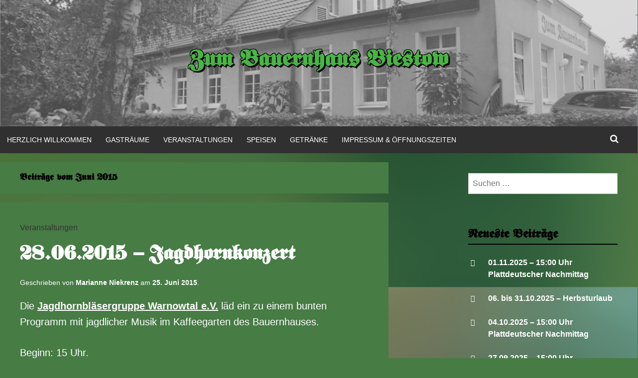

--- FILE ---
content_type: text/html; charset=UTF-8
request_url: https://www.bauernhaus-biestow.de/2015/06
body_size: 6958
content:
<!DOCTYPE html>
<html lang="de">
<head>
<meta charset="UTF-8">
<meta name="viewport" content="width=device-width, initial-scale=1">
<title>Juni | 2015 | Zum Bauernhaus Biestow</title>
<link rel="profile" href="http://gmpg.org/xfn/11">
<link rel="pingback" href="https://www.bauernhaus-biestow.de/xmlrpc.php">
<meta name='robots' content='max-image-preview:large' />
<style>img:is([sizes="auto" i], [sizes^="auto," i]) { contain-intrinsic-size: 3000px 1500px }</style>
<link rel="alternate" type="application/rss+xml" title="Zum Bauernhaus Biestow &raquo; Feed" href="https://www.bauernhaus-biestow.de/feed" />
<link rel="alternate" type="application/rss+xml" title="Zum Bauernhaus Biestow &raquo; Kommentar-Feed" href="https://www.bauernhaus-biestow.de/comments/feed" />
<!-- <link rel='stylesheet' id='wp-block-library-css' href='https://www.bauernhaus-biestow.de/wp-includes/css/dist/block-library/style.min.css?ver=6.8.3' type='text/css' media='all' /> -->
<link rel="stylesheet" type="text/css" href="//www.bauernhaus-biestow.de/wp-content/cache/wpfc-minified/jys8usfe/1x5u4.css" media="all"/>
<style id='classic-theme-styles-inline-css' type='text/css'>
/*! This file is auto-generated */
.wp-block-button__link{color:#fff;background-color:#32373c;border-radius:9999px;box-shadow:none;text-decoration:none;padding:calc(.667em + 2px) calc(1.333em + 2px);font-size:1.125em}.wp-block-file__button{background:#32373c;color:#fff;text-decoration:none}
</style>
<style id='global-styles-inline-css' type='text/css'>
:root{--wp--preset--aspect-ratio--square: 1;--wp--preset--aspect-ratio--4-3: 4/3;--wp--preset--aspect-ratio--3-4: 3/4;--wp--preset--aspect-ratio--3-2: 3/2;--wp--preset--aspect-ratio--2-3: 2/3;--wp--preset--aspect-ratio--16-9: 16/9;--wp--preset--aspect-ratio--9-16: 9/16;--wp--preset--color--black: #000000;--wp--preset--color--cyan-bluish-gray: #abb8c3;--wp--preset--color--white: #ffffff;--wp--preset--color--pale-pink: #f78da7;--wp--preset--color--vivid-red: #cf2e2e;--wp--preset--color--luminous-vivid-orange: #ff6900;--wp--preset--color--luminous-vivid-amber: #fcb900;--wp--preset--color--light-green-cyan: #7bdcb5;--wp--preset--color--vivid-green-cyan: #00d084;--wp--preset--color--pale-cyan-blue: #8ed1fc;--wp--preset--color--vivid-cyan-blue: #0693e3;--wp--preset--color--vivid-purple: #9b51e0;--wp--preset--gradient--vivid-cyan-blue-to-vivid-purple: linear-gradient(135deg,rgba(6,147,227,1) 0%,rgb(155,81,224) 100%);--wp--preset--gradient--light-green-cyan-to-vivid-green-cyan: linear-gradient(135deg,rgb(122,220,180) 0%,rgb(0,208,130) 100%);--wp--preset--gradient--luminous-vivid-amber-to-luminous-vivid-orange: linear-gradient(135deg,rgba(252,185,0,1) 0%,rgba(255,105,0,1) 100%);--wp--preset--gradient--luminous-vivid-orange-to-vivid-red: linear-gradient(135deg,rgba(255,105,0,1) 0%,rgb(207,46,46) 100%);--wp--preset--gradient--very-light-gray-to-cyan-bluish-gray: linear-gradient(135deg,rgb(238,238,238) 0%,rgb(169,184,195) 100%);--wp--preset--gradient--cool-to-warm-spectrum: linear-gradient(135deg,rgb(74,234,220) 0%,rgb(151,120,209) 20%,rgb(207,42,186) 40%,rgb(238,44,130) 60%,rgb(251,105,98) 80%,rgb(254,248,76) 100%);--wp--preset--gradient--blush-light-purple: linear-gradient(135deg,rgb(255,206,236) 0%,rgb(152,150,240) 100%);--wp--preset--gradient--blush-bordeaux: linear-gradient(135deg,rgb(254,205,165) 0%,rgb(254,45,45) 50%,rgb(107,0,62) 100%);--wp--preset--gradient--luminous-dusk: linear-gradient(135deg,rgb(255,203,112) 0%,rgb(199,81,192) 50%,rgb(65,88,208) 100%);--wp--preset--gradient--pale-ocean: linear-gradient(135deg,rgb(255,245,203) 0%,rgb(182,227,212) 50%,rgb(51,167,181) 100%);--wp--preset--gradient--electric-grass: linear-gradient(135deg,rgb(202,248,128) 0%,rgb(113,206,126) 100%);--wp--preset--gradient--midnight: linear-gradient(135deg,rgb(2,3,129) 0%,rgb(40,116,252) 100%);--wp--preset--font-size--small: 13px;--wp--preset--font-size--medium: 20px;--wp--preset--font-size--large: 36px;--wp--preset--font-size--x-large: 42px;--wp--preset--spacing--20: 0.44rem;--wp--preset--spacing--30: 0.67rem;--wp--preset--spacing--40: 1rem;--wp--preset--spacing--50: 1.5rem;--wp--preset--spacing--60: 2.25rem;--wp--preset--spacing--70: 3.38rem;--wp--preset--spacing--80: 5.06rem;--wp--preset--shadow--natural: 6px 6px 9px rgba(0, 0, 0, 0.2);--wp--preset--shadow--deep: 12px 12px 50px rgba(0, 0, 0, 0.4);--wp--preset--shadow--sharp: 6px 6px 0px rgba(0, 0, 0, 0.2);--wp--preset--shadow--outlined: 6px 6px 0px -3px rgba(255, 255, 255, 1), 6px 6px rgba(0, 0, 0, 1);--wp--preset--shadow--crisp: 6px 6px 0px rgba(0, 0, 0, 1);}:where(.is-layout-flex){gap: 0.5em;}:where(.is-layout-grid){gap: 0.5em;}body .is-layout-flex{display: flex;}.is-layout-flex{flex-wrap: wrap;align-items: center;}.is-layout-flex > :is(*, div){margin: 0;}body .is-layout-grid{display: grid;}.is-layout-grid > :is(*, div){margin: 0;}:where(.wp-block-columns.is-layout-flex){gap: 2em;}:where(.wp-block-columns.is-layout-grid){gap: 2em;}:where(.wp-block-post-template.is-layout-flex){gap: 1.25em;}:where(.wp-block-post-template.is-layout-grid){gap: 1.25em;}.has-black-color{color: var(--wp--preset--color--black) !important;}.has-cyan-bluish-gray-color{color: var(--wp--preset--color--cyan-bluish-gray) !important;}.has-white-color{color: var(--wp--preset--color--white) !important;}.has-pale-pink-color{color: var(--wp--preset--color--pale-pink) !important;}.has-vivid-red-color{color: var(--wp--preset--color--vivid-red) !important;}.has-luminous-vivid-orange-color{color: var(--wp--preset--color--luminous-vivid-orange) !important;}.has-luminous-vivid-amber-color{color: var(--wp--preset--color--luminous-vivid-amber) !important;}.has-light-green-cyan-color{color: var(--wp--preset--color--light-green-cyan) !important;}.has-vivid-green-cyan-color{color: var(--wp--preset--color--vivid-green-cyan) !important;}.has-pale-cyan-blue-color{color: var(--wp--preset--color--pale-cyan-blue) !important;}.has-vivid-cyan-blue-color{color: var(--wp--preset--color--vivid-cyan-blue) !important;}.has-vivid-purple-color{color: var(--wp--preset--color--vivid-purple) !important;}.has-black-background-color{background-color: var(--wp--preset--color--black) !important;}.has-cyan-bluish-gray-background-color{background-color: var(--wp--preset--color--cyan-bluish-gray) !important;}.has-white-background-color{background-color: var(--wp--preset--color--white) !important;}.has-pale-pink-background-color{background-color: var(--wp--preset--color--pale-pink) !important;}.has-vivid-red-background-color{background-color: var(--wp--preset--color--vivid-red) !important;}.has-luminous-vivid-orange-background-color{background-color: var(--wp--preset--color--luminous-vivid-orange) !important;}.has-luminous-vivid-amber-background-color{background-color: var(--wp--preset--color--luminous-vivid-amber) !important;}.has-light-green-cyan-background-color{background-color: var(--wp--preset--color--light-green-cyan) !important;}.has-vivid-green-cyan-background-color{background-color: var(--wp--preset--color--vivid-green-cyan) !important;}.has-pale-cyan-blue-background-color{background-color: var(--wp--preset--color--pale-cyan-blue) !important;}.has-vivid-cyan-blue-background-color{background-color: var(--wp--preset--color--vivid-cyan-blue) !important;}.has-vivid-purple-background-color{background-color: var(--wp--preset--color--vivid-purple) !important;}.has-black-border-color{border-color: var(--wp--preset--color--black) !important;}.has-cyan-bluish-gray-border-color{border-color: var(--wp--preset--color--cyan-bluish-gray) !important;}.has-white-border-color{border-color: var(--wp--preset--color--white) !important;}.has-pale-pink-border-color{border-color: var(--wp--preset--color--pale-pink) !important;}.has-vivid-red-border-color{border-color: var(--wp--preset--color--vivid-red) !important;}.has-luminous-vivid-orange-border-color{border-color: var(--wp--preset--color--luminous-vivid-orange) !important;}.has-luminous-vivid-amber-border-color{border-color: var(--wp--preset--color--luminous-vivid-amber) !important;}.has-light-green-cyan-border-color{border-color: var(--wp--preset--color--light-green-cyan) !important;}.has-vivid-green-cyan-border-color{border-color: var(--wp--preset--color--vivid-green-cyan) !important;}.has-pale-cyan-blue-border-color{border-color: var(--wp--preset--color--pale-cyan-blue) !important;}.has-vivid-cyan-blue-border-color{border-color: var(--wp--preset--color--vivid-cyan-blue) !important;}.has-vivid-purple-border-color{border-color: var(--wp--preset--color--vivid-purple) !important;}.has-vivid-cyan-blue-to-vivid-purple-gradient-background{background: var(--wp--preset--gradient--vivid-cyan-blue-to-vivid-purple) !important;}.has-light-green-cyan-to-vivid-green-cyan-gradient-background{background: var(--wp--preset--gradient--light-green-cyan-to-vivid-green-cyan) !important;}.has-luminous-vivid-amber-to-luminous-vivid-orange-gradient-background{background: var(--wp--preset--gradient--luminous-vivid-amber-to-luminous-vivid-orange) !important;}.has-luminous-vivid-orange-to-vivid-red-gradient-background{background: var(--wp--preset--gradient--luminous-vivid-orange-to-vivid-red) !important;}.has-very-light-gray-to-cyan-bluish-gray-gradient-background{background: var(--wp--preset--gradient--very-light-gray-to-cyan-bluish-gray) !important;}.has-cool-to-warm-spectrum-gradient-background{background: var(--wp--preset--gradient--cool-to-warm-spectrum) !important;}.has-blush-light-purple-gradient-background{background: var(--wp--preset--gradient--blush-light-purple) !important;}.has-blush-bordeaux-gradient-background{background: var(--wp--preset--gradient--blush-bordeaux) !important;}.has-luminous-dusk-gradient-background{background: var(--wp--preset--gradient--luminous-dusk) !important;}.has-pale-ocean-gradient-background{background: var(--wp--preset--gradient--pale-ocean) !important;}.has-electric-grass-gradient-background{background: var(--wp--preset--gradient--electric-grass) !important;}.has-midnight-gradient-background{background: var(--wp--preset--gradient--midnight) !important;}.has-small-font-size{font-size: var(--wp--preset--font-size--small) !important;}.has-medium-font-size{font-size: var(--wp--preset--font-size--medium) !important;}.has-large-font-size{font-size: var(--wp--preset--font-size--large) !important;}.has-x-large-font-size{font-size: var(--wp--preset--font-size--x-large) !important;}
:where(.wp-block-post-template.is-layout-flex){gap: 1.25em;}:where(.wp-block-post-template.is-layout-grid){gap: 1.25em;}
:where(.wp-block-columns.is-layout-flex){gap: 2em;}:where(.wp-block-columns.is-layout-grid){gap: 2em;}
:root :where(.wp-block-pullquote){font-size: 1.5em;line-height: 1.6;}
</style>
<!-- <link rel='stylesheet' id='simone-style-css' href='https://www.bauernhaus-biestow.de/wp-content/themes/simone/style.css?ver=6.8.3' type='text/css' media='all' /> -->
<!-- <link rel='stylesheet' id='simone-layout-css' href='https://www.bauernhaus-biestow.de/wp-content/themes/simone/layouts/content-sidebar.css?ver=6.8.3' type='text/css' media='all' /> -->
<!-- <link rel='stylesheet' id='simone_fontawesome-css' href='https://www.bauernhaus-biestow.de/wp-content/themes/simone/fonts/font-awesome/css/font-awesome.min.css?ver=6.8.3' type='text/css' media='all' /> -->
<link rel="stylesheet" type="text/css" href="//www.bauernhaus-biestow.de/wp-content/cache/wpfc-minified/l28cj27o/1x5u4.css" media="all"/>
<script src='//www.bauernhaus-biestow.de/wp-content/cache/wpfc-minified/k9fcy194/1x5u4.js' type="text/javascript"></script>
<!-- <script type="text/javascript" src="https://www.bauernhaus-biestow.de/wp-content/plugins/hyphenator/Hyphenator.js?ver=5.1.5" id="hyphenator-js"></script> -->
<!-- <script type="text/javascript" src="https://www.bauernhaus-biestow.de/wp-content/plugins/hyphenator/patterns/de.js?ver=5.1.5" id="hyphenator-de-js"></script> -->
<!-- <script type="text/javascript" src="https://www.bauernhaus-biestow.de/wp-includes/js/jquery/jquery.min.js?ver=3.7.1" id="jquery-core-js"></script> -->
<!-- <script type="text/javascript" src="https://www.bauernhaus-biestow.de/wp-includes/js/jquery/jquery-migrate.min.js?ver=3.4.1" id="jquery-migrate-js"></script> -->
<!-- <script type="text/javascript" src="https://www.bauernhaus-biestow.de/wp-content/themes/simone/js/picturefill.min.js?ver=20140512" id="simone-picturefill-js"></script> -->
<link rel="https://api.w.org/" href="https://www.bauernhaus-biestow.de/wp-json/" /><link rel="EditURI" type="application/rsd+xml" title="RSD" href="https://www.bauernhaus-biestow.de/xmlrpc.php?rsd" />
<meta name="generator" content="WordPress 6.8.3" />
<style type="text/css">
.site-branding {
background: #ffffff;
}
.category-list a:hover,
.entry-meta a:hover,
.tag-links a:hover,
.widget-area a:hover,
.nav-links a:hover,
.comment-meta a:hover,
.continue-reading a,
.entry-title a:hover,
.entry-content a,
.comment-content a {
color: #ffffff;
}
.border-custom {
border: #ffffff solid 1px;
}
</style>
<style type="text/css">.cryptex,  .cryptex .divider{display: inline-block;padding: 0px 1px 0px 1px;margin: 0px;background-color: transparent;cursor: auto;font-size: 20px;font-family: inherit;font-weight: normal;font-style: normal;text-align: left;text-transform: none;color: #ffffff;}.cryptex[rel],  .cryptex[rel] span.divider {cursor: pointer;}.cryptex img,  .CryptexImg{margin: 0px;padding: 0px;border: solid 0px #ffffff;background-color: transparent;box-shadow: none;display: inline;vertical-align: middle;float: none;clear: none;}.CryptexImg{display: inline-block;background-size: contain;background-repeat: no-repeat;background-position: 0px 0px;}</style><style type="text/css" id="custom-background-css">
body.custom-background { background-color: #477c45; background-image: url("https://www.bauernhaus-biestow.de/wp-content/uploads/2015/01/background_body.jpg"); background-position: center center; background-size: auto; background-repeat: repeat; background-attachment: scroll; }
</style>
<link rel="icon" href="https://www.bauernhaus-biestow.de/wp-content/uploads/2020/05/FavIcon.ico" sizes="32x32" />
<link rel="icon" href="https://www.bauernhaus-biestow.de/wp-content/uploads/2020/05/FavIcon.ico" sizes="192x192" />
<link rel="apple-touch-icon" href="https://www.bauernhaus-biestow.de/wp-content/uploads/2020/05/FavIcon.ico" />
<meta name="msapplication-TileImage" content="https://www.bauernhaus-biestow.de/wp-content/uploads/2020/05/FavIcon.ico" />
<script type="text/javascript">
Hyphenator.config( {"remoteloading":false,"defaultlanguage":"de"} );
Hyphenator.run();
</script>
<style type="text/css" id="wp-custom-css">
.wp-caption .wp-caption-text {
font-size: 90% !important;
background: #477c45;
color: #fff;
/* https://www.w3.org/TR/css-text-3/#hyphenation
https://caniuse.com/?search=hyphen
https://developer.mozilla.org/de/docs/Web/CSS/hyphens
https://www.chromestatus.com/feature/5672891947417600#details */
-webkit-hyphens: auto;
-moz-hyphens: auto;
-ms-hyphens: auto;
hyphens: auto;   
}
.hyphenate {
font-family: liberation_sans;
text-align: justify;
/* -webkit-hyphens: auto;
-moz-hyphens: auto;
-ms-hyphens: auto;
hyphens: auto; */
}		</style>
</head>
<body class="archive date custom-background wp-theme-simone">
<div id="page" class="hfeed site">
<header id="masthead" class="site-header" role="banner">
<a class="skip-link screen-reader-text" href="#content">Zum Inhalt springen</a>
<div class="site-branding header-background-image" style="background-image: url(https://www.bauernhaus-biestow.de/wp-content/uploads/2015/01/cropped-header_home.jpg)">                    <div class="title-box">
<h1 class="site-title"><a href="https://www.bauernhaus-biestow.de/" rel="home">Zum Bauernhaus Biestow</a></h1>
<h2 class="site-description"></h2>
</div>
</div>
<nav id="site-navigation" class="main-navigation clear" role="navigation">
<h1 class="menu-toggle"><a href="#">Menü</a></h1>
<div class="menu-hauptmenue-container"><ul id="menu-hauptmenue" class="menu"><li id="menu-item-24" class="menu-item menu-item-type-post_type menu-item-object-page menu-item-24"><a href="https://www.bauernhaus-biestow.de/bauernhaus-rostock">Herzlich Willkommen</a></li>
<li id="menu-item-25" class="menu-item menu-item-type-post_type menu-item-object-page menu-item-25"><a href="https://www.bauernhaus-biestow.de/gastraeume">Gasträume</a></li>
<li id="menu-item-28" class="menu-item menu-item-type-taxonomy menu-item-object-category menu-item-28"><a href="https://www.bauernhaus-biestow.de/category/veranstaltungen">Veranstaltungen</a></li>
<li id="menu-item-36" class="menu-item menu-item-type-post_type menu-item-object-page menu-item-36"><a href="https://www.bauernhaus-biestow.de/speisen">Speisen</a></li>
<li id="menu-item-41" class="menu-item menu-item-type-post_type menu-item-object-page menu-item-41"><a href="https://www.bauernhaus-biestow.de/getraenke">Getränke</a></li>
<li id="menu-item-44" class="menu-item menu-item-type-post_type menu-item-object-page menu-item-44"><a href="https://www.bauernhaus-biestow.de/kontakt">Impressum &#038; Öffnungszeiten</a></li>
</ul></div>
<div class="search-toggle">
<i class="fa fa-search"></i>
<a href="#search-container" class="screen-reader-text">Suchen</a>
</div>
</nav><!-- #site-navigation -->
<div id="header-search-container" class="search-box-wrapper clear hide">
<div class="search-box clear">
<form role="search" method="get" class="search-form" action="https://www.bauernhaus-biestow.de/">
<label>
<span class="screen-reader-text">Suche nach:</span>
<input type="search" class="search-field" placeholder="Suchen …" value="" name="s" />
</label>
<input type="submit" class="search-submit" value="Suchen" />
</form>			</div>
</div>
</header><!-- #masthead -->
<div id="content" class="site-content">
<section id="primary" class="content-area">
<main id="main" class="site-main" role="main">
<header class="page-header">
<h1 class="page-title">
Beiträge vom <span>Juni 2015</span>				</h1>
</header><!-- .page-header -->
<article id="post-118" class="post-118 post type-post status-publish format-standard hentry category-veranstaltungen tag-jagdhornkonzert">
<div class="index-box">	<header class="entry-header clear">
<div class="category-list"><a href="https://www.bauernhaus-biestow.de/category/veranstaltungen" rel="category tag">Veranstaltungen</a></div>		<h1 class="entry-title"><a href="https://www.bauernhaus-biestow.de/28-06-2015-jagdhornkonzert.html" rel="bookmark">28.06.2015 &#8211; Jagdhornkonzert</a></h1>
<div class="entry-meta">
<span class="byline">Geschrieben von <span class="author vcard"><a class="url fn n" href="https://www.bauernhaus-biestow.de/author/niekrenz">Marianne Niekrenz</a></span></span><span class="mobile-hide"> am </span><span class="posted-on"><a href="https://www.bauernhaus-biestow.de/28-06-2015-jagdhornkonzert.html" rel="bookmark"><time class="entry-date published" datetime="2015-06-25T22:57:11+02:00">25. Juni 2015</time><time class="updated" datetime="2018-05-15T13:09:46+02:00">15. Mai 2018</time></a></span><span class="mobile-hide">.</span>                                                		</div><!-- .entry-meta -->
</header><!-- .entry-header -->
<div class="entry-content">
<p>Die <strong><span style="color: #ffffff;"><a style="color: #ffffff;" href="http://www.warnowtalev.gmxhome.de/" target="_blank">Jagdhornbläsergruppe Warnowtal e.V.</a></span></strong> läd ein zu einem bunten Programm mit jagdlicher Musik im Kaffeegarten des Bauernhauses.</p>
<p>Beginn: 15 Uhr.</p>
<p>Der Eintritt ist frei.</p>
</div><!-- .entry-content -->
<footer class="entry-footer continue-reading">
<a href="https://www.bauernhaus-biestow.de/28-06-2015-jagdhornkonzert.html" title="Lies 28.06.2015 &#8211; Jagdhornkonzert" rel="bookmark"><span aria-hidden="true">Den Beitrag </span>Lesen<i class="fa fa-arrow-circle-o-right"></i><span class="screen-reader-text"> 28.06.2015 &#8211; Jagdhornkonzert</span></a>            </footer><!-- .entry-footer -->
</div>
</article><!-- #post-## -->
</main><!-- #main -->
</section><!-- #primary -->
<div id="secondary" class="widget-area" role="complementary">
<aside id="search-2" class="widget widget_search"><form role="search" method="get" class="search-form" action="https://www.bauernhaus-biestow.de/">
<label>
<span class="screen-reader-text">Suche nach:</span>
<input type="search" class="search-field" placeholder="Suchen …" value="" name="s" />
</label>
<input type="submit" class="search-submit" value="Suchen" />
</form></aside>
<aside id="recent-posts-2" class="widget widget_recent_entries">
<h1 class="widget-title">Neueste Beiträge</h1>
<ul>
<li>
<a href="https://www.bauernhaus-biestow.de/01-11-2025-1500-uhr-plattdeutscher-nachmittag.html">01.11.2025 &#8211; 15:00 Uhr  Plattdeutscher Nachmittag</a>
</li>
<li>
<a href="https://www.bauernhaus-biestow.de/06-10-2025-bis-31-10-2025-herbsturlaub.html">06. bis 31.10.2025 &#8211; Herbsturlaub</a>
</li>
<li>
<a href="https://www.bauernhaus-biestow.de/04-10-2025-1500-uhr-plattdeutscher-nachmittag.html">04.10.2025 &#8211; 15:00 Uhr  Plattdeutscher Nachmittag</a>
</li>
<li>
<a href="https://www.bauernhaus-biestow.de/27-09-2025-1500-uhr-plattdeutscher-nachmittag.html">27.09.2025 &#8211; 15:00 Uhr  Plattdeutscher Nachmittag</a>
</li>
<li>
<a href="https://www.bauernhaus-biestow.de/24-08-2025-sommerfest-nachtrag.html">24.08.2025 &#8211; Sommerfest, Nachtrag</a>
</li>
<li>
<a href="https://www.bauernhaus-biestow.de/23-08-2025-sommerfest.html">23.08.2025 &#8211; Sommerfest</a>
</li>
</ul>
</aside><aside id="categories-2" class="widget widget_categories"><h1 class="widget-title">Kategorien</h1>
<ul>
<li class="cat-item cat-item-1"><a href="https://www.bauernhaus-biestow.de/category/allgemein">Allgemein</a>
</li>
<li class="cat-item cat-item-5"><a href="https://www.bauernhaus-biestow.de/category/feste-termine">feste Termine</a>
</li>
<li class="cat-item cat-item-15"><a href="https://www.bauernhaus-biestow.de/category/saisonales-essen">saisonales Essen</a>
</li>
<li class="cat-item cat-item-2"><a href="https://www.bauernhaus-biestow.de/category/veranstaltungen">Veranstaltungen</a>
</li>
</ul>
</aside><aside id="text-2" class="widget widget_text"><h1 class="widget-title">feste Termine</h1>			<div class="textwidget"><p>jeden Dienstag ab 18.00 Uhr Preisskat</p>
<p>jeden 1. Sonntag im Monat ab 9.30 Uhr Preisskat</p>
<p>jeden Mittwoch in einer “geraden” Woche ab 14.30 Uhr Briefmarkentausch</p>
</div>
</aside><aside id="archives-2" class="widget widget_archive"><h1 class="widget-title">Archiv</h1>
<ul>
<li><a href='https://www.bauernhaus-biestow.de/2025/10'>Oktober 2025</a></li>
<li><a href='https://www.bauernhaus-biestow.de/2025/09'>September 2025</a></li>
<li><a href='https://www.bauernhaus-biestow.de/2025/08'>August 2025</a></li>
<li><a href='https://www.bauernhaus-biestow.de/2025/07'>Juli 2025</a></li>
<li><a href='https://www.bauernhaus-biestow.de/2025/06'>Juni 2025</a></li>
<li><a href='https://www.bauernhaus-biestow.de/2025/05'>Mai 2025</a></li>
<li><a href='https://www.bauernhaus-biestow.de/2025/04'>April 2025</a></li>
<li><a href='https://www.bauernhaus-biestow.de/2025/03'>März 2025</a></li>
<li><a href='https://www.bauernhaus-biestow.de/2025/02'>Februar 2025</a></li>
<li><a href='https://www.bauernhaus-biestow.de/2025/01'>Januar 2025</a></li>
<li><a href='https://www.bauernhaus-biestow.de/2024/12'>Dezember 2024</a></li>
<li><a href='https://www.bauernhaus-biestow.de/2024/11'>November 2024</a></li>
<li><a href='https://www.bauernhaus-biestow.de/2024/10'>Oktober 2024</a></li>
<li><a href='https://www.bauernhaus-biestow.de/2024/09'>September 2024</a></li>
<li><a href='https://www.bauernhaus-biestow.de/2024/08'>August 2024</a></li>
<li><a href='https://www.bauernhaus-biestow.de/2024/06'>Juni 2024</a></li>
<li><a href='https://www.bauernhaus-biestow.de/2024/05'>Mai 2024</a></li>
<li><a href='https://www.bauernhaus-biestow.de/2024/04'>April 2024</a></li>
<li><a href='https://www.bauernhaus-biestow.de/2024/03'>März 2024</a></li>
<li><a href='https://www.bauernhaus-biestow.de/2024/02'>Februar 2024</a></li>
<li><a href='https://www.bauernhaus-biestow.de/2024/01'>Januar 2024</a></li>
<li><a href='https://www.bauernhaus-biestow.de/2023/12'>Dezember 2023</a></li>
<li><a href='https://www.bauernhaus-biestow.de/2023/11'>November 2023</a></li>
<li><a href='https://www.bauernhaus-biestow.de/2023/10'>Oktober 2023</a></li>
<li><a href='https://www.bauernhaus-biestow.de/2023/09'>September 2023</a></li>
<li><a href='https://www.bauernhaus-biestow.de/2023/08'>August 2023</a></li>
<li><a href='https://www.bauernhaus-biestow.de/2023/05'>Mai 2023</a></li>
<li><a href='https://www.bauernhaus-biestow.de/2023/04'>April 2023</a></li>
<li><a href='https://www.bauernhaus-biestow.de/2023/03'>März 2023</a></li>
<li><a href='https://www.bauernhaus-biestow.de/2023/02'>Februar 2023</a></li>
<li><a href='https://www.bauernhaus-biestow.de/2023/01'>Januar 2023</a></li>
<li><a href='https://www.bauernhaus-biestow.de/2022/12'>Dezember 2022</a></li>
<li><a href='https://www.bauernhaus-biestow.de/2022/11'>November 2022</a></li>
<li><a href='https://www.bauernhaus-biestow.de/2022/10'>Oktober 2022</a></li>
<li><a href='https://www.bauernhaus-biestow.de/2022/09'>September 2022</a></li>
<li><a href='https://www.bauernhaus-biestow.de/2022/08'>August 2022</a></li>
<li><a href='https://www.bauernhaus-biestow.de/2022/05'>Mai 2022</a></li>
<li><a href='https://www.bauernhaus-biestow.de/2022/04'>April 2022</a></li>
<li><a href='https://www.bauernhaus-biestow.de/2022/03'>März 2022</a></li>
<li><a href='https://www.bauernhaus-biestow.de/2022/02'>Februar 2022</a></li>
<li><a href='https://www.bauernhaus-biestow.de/2022/01'>Januar 2022</a></li>
<li><a href='https://www.bauernhaus-biestow.de/2021/12'>Dezember 2021</a></li>
<li><a href='https://www.bauernhaus-biestow.de/2021/10'>Oktober 2021</a></li>
<li><a href='https://www.bauernhaus-biestow.de/2021/09'>September 2021</a></li>
<li><a href='https://www.bauernhaus-biestow.de/2021/08'>August 2021</a></li>
<li><a href='https://www.bauernhaus-biestow.de/2021/07'>Juli 2021</a></li>
<li><a href='https://www.bauernhaus-biestow.de/2021/05'>Mai 2021</a></li>
<li><a href='https://www.bauernhaus-biestow.de/2021/04'>April 2021</a></li>
<li><a href='https://www.bauernhaus-biestow.de/2021/03'>März 2021</a></li>
<li><a href='https://www.bauernhaus-biestow.de/2021/02'>Februar 2021</a></li>
<li><a href='https://www.bauernhaus-biestow.de/2021/01'>Januar 2021</a></li>
<li><a href='https://www.bauernhaus-biestow.de/2020/12'>Dezember 2020</a></li>
<li><a href='https://www.bauernhaus-biestow.de/2020/11'>November 2020</a></li>
<li><a href='https://www.bauernhaus-biestow.de/2020/10'>Oktober 2020</a></li>
<li><a href='https://www.bauernhaus-biestow.de/2020/09'>September 2020</a></li>
<li><a href='https://www.bauernhaus-biestow.de/2020/07'>Juli 2020</a></li>
<li><a href='https://www.bauernhaus-biestow.de/2020/06'>Juni 2020</a></li>
<li><a href='https://www.bauernhaus-biestow.de/2020/05'>Mai 2020</a></li>
<li><a href='https://www.bauernhaus-biestow.de/2020/04'>April 2020</a></li>
<li><a href='https://www.bauernhaus-biestow.de/2020/03'>März 2020</a></li>
<li><a href='https://www.bauernhaus-biestow.de/2020/02'>Februar 2020</a></li>
<li><a href='https://www.bauernhaus-biestow.de/2020/01'>Januar 2020</a></li>
<li><a href='https://www.bauernhaus-biestow.de/2019/12'>Dezember 2019</a></li>
<li><a href='https://www.bauernhaus-biestow.de/2019/11'>November 2019</a></li>
<li><a href='https://www.bauernhaus-biestow.de/2019/10'>Oktober 2019</a></li>
<li><a href='https://www.bauernhaus-biestow.de/2019/09'>September 2019</a></li>
<li><a href='https://www.bauernhaus-biestow.de/2019/08'>August 2019</a></li>
<li><a href='https://www.bauernhaus-biestow.de/2019/06'>Juni 2019</a></li>
<li><a href='https://www.bauernhaus-biestow.de/2019/05'>Mai 2019</a></li>
<li><a href='https://www.bauernhaus-biestow.de/2019/04'>April 2019</a></li>
<li><a href='https://www.bauernhaus-biestow.de/2019/03'>März 2019</a></li>
<li><a href='https://www.bauernhaus-biestow.de/2019/02'>Februar 2019</a></li>
<li><a href='https://www.bauernhaus-biestow.de/2019/01'>Januar 2019</a></li>
<li><a href='https://www.bauernhaus-biestow.de/2018/12'>Dezember 2018</a></li>
<li><a href='https://www.bauernhaus-biestow.de/2018/11'>November 2018</a></li>
<li><a href='https://www.bauernhaus-biestow.de/2018/10'>Oktober 2018</a></li>
<li><a href='https://www.bauernhaus-biestow.de/2018/09'>September 2018</a></li>
<li><a href='https://www.bauernhaus-biestow.de/2018/08'>August 2018</a></li>
<li><a href='https://www.bauernhaus-biestow.de/2018/06'>Juni 2018</a></li>
<li><a href='https://www.bauernhaus-biestow.de/2018/05'>Mai 2018</a></li>
<li><a href='https://www.bauernhaus-biestow.de/2018/04'>April 2018</a></li>
<li><a href='https://www.bauernhaus-biestow.de/2018/03'>März 2018</a></li>
<li><a href='https://www.bauernhaus-biestow.de/2018/02'>Februar 2018</a></li>
<li><a href='https://www.bauernhaus-biestow.de/2018/01'>Januar 2018</a></li>
<li><a href='https://www.bauernhaus-biestow.de/2017/12'>Dezember 2017</a></li>
<li><a href='https://www.bauernhaus-biestow.de/2017/11'>November 2017</a></li>
<li><a href='https://www.bauernhaus-biestow.de/2017/10'>Oktober 2017</a></li>
<li><a href='https://www.bauernhaus-biestow.de/2017/09'>September 2017</a></li>
<li><a href='https://www.bauernhaus-biestow.de/2017/08'>August 2017</a></li>
<li><a href='https://www.bauernhaus-biestow.de/2017/06'>Juni 2017</a></li>
<li><a href='https://www.bauernhaus-biestow.de/2017/04'>April 2017</a></li>
<li><a href='https://www.bauernhaus-biestow.de/2017/03'>März 2017</a></li>
<li><a href='https://www.bauernhaus-biestow.de/2017/02'>Februar 2017</a></li>
<li><a href='https://www.bauernhaus-biestow.de/2017/01'>Januar 2017</a></li>
<li><a href='https://www.bauernhaus-biestow.de/2016/12'>Dezember 2016</a></li>
<li><a href='https://www.bauernhaus-biestow.de/2016/11'>November 2016</a></li>
<li><a href='https://www.bauernhaus-biestow.de/2016/10'>Oktober 2016</a></li>
<li><a href='https://www.bauernhaus-biestow.de/2016/09'>September 2016</a></li>
<li><a href='https://www.bauernhaus-biestow.de/2016/08'>August 2016</a></li>
<li><a href='https://www.bauernhaus-biestow.de/2016/06'>Juni 2016</a></li>
<li><a href='https://www.bauernhaus-biestow.de/2016/05'>Mai 2016</a></li>
<li><a href='https://www.bauernhaus-biestow.de/2016/04'>April 2016</a></li>
<li><a href='https://www.bauernhaus-biestow.de/2016/01'>Januar 2016</a></li>
<li><a href='https://www.bauernhaus-biestow.de/2015/12'>Dezember 2015</a></li>
<li><a href='https://www.bauernhaus-biestow.de/2015/11'>November 2015</a></li>
<li><a href='https://www.bauernhaus-biestow.de/2015/10'>Oktober 2015</a></li>
<li><a href='https://www.bauernhaus-biestow.de/2015/09'>September 2015</a></li>
<li><a href='https://www.bauernhaus-biestow.de/2015/06' aria-current="page">Juni 2015</a></li>
<li><a href='https://www.bauernhaus-biestow.de/2015/04'>April 2015</a></li>
<li><a href='https://www.bauernhaus-biestow.de/2015/03'>März 2015</a></li>
<li><a href='https://www.bauernhaus-biestow.de/2014/03'>März 2014</a></li>
</ul>
</aside>	</div><!-- #secondary -->

</div><!-- #content -->
<footer id="colophon" class="site-footer" role="contentinfo">
<div class="site-info">
Dieses Blog läuft mit <a href="http://wordpress.org/" rel="generator">WordPress</a>			<span class="sep"> | </span>
Theme: <a href="http://wordpress.org/themes/simone/" rel="nofollow">Simone</a> by <a href="http://mor10.com/" rel="designer nofollow">mor10.com</a>		</div><!-- .site-info -->
</footer><!-- #colophon -->
</div><!-- #page -->
<script type="speculationrules">
{"prefetch":[{"source":"document","where":{"and":[{"href_matches":"\/*"},{"not":{"href_matches":["\/wp-*.php","\/wp-admin\/*","\/wp-content\/uploads\/*","\/wp-content\/*","\/wp-content\/plugins\/*","\/wp-content\/themes\/simone\/*","\/*\\?(.+)"]}},{"not":{"selector_matches":"a[rel~=\"nofollow\"]"}},{"not":{"selector_matches":".no-prefetch, .no-prefetch a"}}]},"eagerness":"conservative"}]}
</script>
<script type="text/javascript">/* <![CDATA[ */!function(t,e,r){"use strict";var n=t.Cryptex={process:function(t){for(var r=e.getElementsByTagName("span"),n=0;n<r.length;n++)!function(e,o){-1!=o.indexOf("cryptex")&&e.length>5&&(r[n].onclick=function(){return t(e),!1})}(r[n].getAttribute("rel")||"",r[n].getAttribute("class")||"")},decode:function(t){for(var e="",n=[],o=["","mailto:","tel:"],a=0;a<t.length;a+=2){var c=t.charAt(a)+t.charAt(a+1);n.push(parseInt(c.toUpperCase(),16))}for(var s=new Array(Math.ceil(n.length/r.length)+1).join(r),a=0;a<n.length;a+=2){var i=n[a],u=n[a+1],l=s.charCodeAt(a/2);e+=String.fromCharCode(a/2%2==0?49==u?i-l:i-l-255:49==u?i+l:-i+l)}var f=e.substr(2),h=parseInt(e.substr(0,1));return o[h]?o[h]+f:f}};t.setTimeout(function(){n.process(function(t){location.href=n.decode(t)})},100)}(window, document, "@ME@65;RDMQCPUNGXDMPRJAGPN6IAV1F"); /* ]]> */</script><script type="text/javascript" src="https://www.bauernhaus-biestow.de/wp-content/themes/simone/js/navigation.js?ver=20120206" id="simone-navigation-js"></script>
<script type="text/javascript" src="https://www.bauernhaus-biestow.de/wp-content/themes/simone/js/hide-search.js?ver=20120206" id="simone-search-js"></script>
<script type="text/javascript" src="https://www.bauernhaus-biestow.de/wp-content/themes/simone/js/superfish.min.js?ver=20140328" id="simone-superfish-js"></script>
<script type="text/javascript" src="https://www.bauernhaus-biestow.de/wp-content/themes/simone/js/superfish-settings.js?ver=20140328" id="simone-superfish-settings-js"></script>
<script type="text/javascript" src="https://www.bauernhaus-biestow.de/wp-includes/js/imagesloaded.min.js?ver=5.0.0" id="imagesloaded-js"></script>
<script type="text/javascript" src="https://www.bauernhaus-biestow.de/wp-includes/js/masonry.min.js?ver=4.2.2" id="masonry-js"></script>
<script type="text/javascript" src="https://www.bauernhaus-biestow.de/wp-content/themes/simone/js/masonry-settings.js?ver=20140401" id="simone-masonry-js"></script>
<script type="text/javascript" src="https://www.bauernhaus-biestow.de/wp-content/themes/simone/js/enquire.min.js?ver=20140429" id="simone-enquire-js"></script>
<script type="text/javascript" src="https://www.bauernhaus-biestow.de/wp-content/themes/simone/js/skip-link-focus-fix.js?ver=20130115" id="simone-skip-link-focus-fix-js"></script>
</body>
</html><!-- WP Fastest Cache file was created in 0.324 seconds, on 30. October 2025 @ 7:00 -->

--- FILE ---
content_type: text/css
request_url: https://www.bauernhaus-biestow.de/wp-content/cache/wpfc-minified/l28cj27o/1x5u4.css
body_size: 11162
content:
@font-face {
font-family: 'Frankenstein';
src: url(//www.bauernhaus-biestow.de/wp-content/themes/simone/fonts/frankenstein/FrankensteinPlain.eot);
src: url(//www.bauernhaus-biestow.de/wp-content/themes/simone/fonts/frankenstein/FrankensteinPlain.eot?#iefix) format('embedded-opentype'), url(//www.bauernhaus-biestow.de/wp-content/themes/simone/fonts/frankenstein/FrankensteinPlain.woff) format('woff'), url(//www.bauernhaus-biestow.de/wp-content/themes/simone/fonts/frankenstein/FrankensteinPlain.ttf) format('truetype'), url(//www.bauernhaus-biestow.de/wp-content/themes/simone/fonts/frankenstein/FrankensteinPlain.svg#svgFontName) format('svg'); }
@font-face {
font-family: liberation_sans;
src: url(//www.bauernhaus-biestow.de/wp-content/themes/simone/fonts/liberation_sans/LiberationSans-Regular.ttf) format('truetype');
font-weight: normal;
font-style: normal;
}
@font-face {
font-family: liberation_sans;
src: url(//www.bauernhaus-biestow.de/wp-content/themes/simone/fonts/liberation_sans/LiberationSans-Bold.ttf) format('truetype');
font-weight: bold;
font-style: normal;
}
@font-face {
font-family: liberation_sans;
src: url(//www.bauernhaus-biestow.de/wp-content/themes/simone/fonts/liberation_sans/LiberationSans-Italic.ttf) format('truetype');
font-weight: normal;
font-style: italic;
}
@font-face {
font-family: liberation_sans;
src: url(//www.bauernhaus-biestow.de/wp-content/themes/simone/fonts/liberation_sans/LiberationSans-BoldItalic.ttf) format('truetype');
font-weight: bold;
font-style: italic;
}
html, body, div, span, applet, object, iframe,
h1, h2, h3, h4, h5, h6, p, blockquote, pre,
a, abbr, acronym, address, big, cite, code,
del, dfn, em, font, ins, kbd, q, s, samp,
small, strike, strong, sub, sup, tt, var,
dl, dt, dd, ol, ul, li,
fieldset, form, label, legend,
table, caption, tbody, tfoot, thead, tr, th, td {
border: 0;
font-family: inherit;
font-size: 100%;
font-style: inherit;
font-weight: inherit;
margin: 0;
outline: 0;
padding: 0;
vertical-align: baseline;
}
html {
font-size: 62.5%; overflow-y: scroll; -webkit-text-size-adjust: 100%; -ms-text-size-adjust:     100%; }
*,
*:before,
*:after { -webkit-box-sizing: border-box; -moz-box-sizing:    border-box; box-sizing:         border-box;
}
body { background: #b2b2b2; }
article,
aside,
details,
figcaption,
figure,
footer,
header,
main,
nav,
section {
display: block;
}
ol, ul {
list-style: none;
}
table { border-collapse: separate;
border-spacing: 0;
}
caption, th, td {
font-weight: normal;
text-align: left;
}
blockquote:before, blockquote:after,
q:before, q:after {
content: "";
}
blockquote, q {
quotes: "" "";
}
a:focus {
outline: thin dotted;
}
a:hover,
a:active {
outline: 0;
}
a img {
border: 0;
}
a:focus img {
outline: 3px dotted #2c86ba;
} body,
button,
input,
select,
textarea {
font-size: 18px;
font-size: 1.8rem;
font-family: liberation_sans, sans-serif;
line-height: 1.5;
color: #FFFFFF;
color: hsl(360, 100%, 100%);
}
h1, h2, h3, h4, h5, h6 {
font-weight: 900;
font-family: 'Frankenstein', sans-serif;
color: #000;
color: hsl(0, 0%, 0%);
-ms-word-break: break-word;
word-break: break-word;
}
p { margin-bottom: 1.5em; }
b, strong { font-weight: bold; }
dfn, cite, em, i { font-style: italic; }
address { margin: 0 0 1.5em; }
pre {
max-width: 100%;
padding: 1.6em;
margin-bottom: 2em!important;
overflow: auto;
font-family: liberation_sans, sans;
font-size: 15px;
font-size: 1.5rem;
line-height: 1.6;
background: #eee;
}
code, kbd, tt, var { font: 15px Monaco, Consolas, "Andale Mono", "DejaVu Sans Mono", monospace; }
abbr, acronym {
border-bottom: 1px dotted #666;
cursor: help;
}
mark, ins {
text-decoration: none;
background: #fff9c0;
}
sup, sub {
position: relative;	
height: 0;
vertical-align: baseline;
font-size: 75%;
line-height: 0;
}
sup { bottom: 1ex; }
sub { top: .5ex; }
small { font-size: 75%; }
big { font-size: 125%; } hr {
height: 1px;
margin-bottom: 1.5em;
background-color: #FFF;
border: 0;
}
ul, ol { margin: 0 0 1.5em 3em; }
ul { list-style: disc; }
ol { list-style: decimal; }
li > ul, 
li > ol {
margin-bottom: 0;
margin-left: 1.5em;
}
dt { font-weight: bold; }
dd { margin: 0 1.5em 1.5em; }
img {
height: auto; max-width: 100%; }
figure { margin: 0; }
table {
width: 100%;
margin: 0 0 1.5em;
}
th { font-weight: bold; } button,
input,
select,
textarea {
vertical-align: baseline; *vertical-align: middle; margin: 0; font-size: 100%; }
button,
input[type="button"],
input[type="reset"],
input[type="submit"] {
padding: 1em 2em;
font-size: 16px;
font-size: 1.6rem;
font-family: liberation_sans;
text-transform: uppercase;
line-height: 1;
color: hsl(0, 0%, 100%);
background: #3c3c3c;
background: hsl(0, 0%, 24%);
border: none;
border-radius: 3px;
cursor: pointer; -webkit-appearance: button; }
button:hover,
input[type="button"]:hover,
input[type="reset"]:hover,
input[type="submit"]:hover {
background: #000;
background: hsl(0, 0%, 0%);
}
button:focus,
input[type="button"]:focus,
input[type="reset"]:focus,
input[type="submit"]:focus,
button:active,
input[type="button"]:active,
input[type="reset"]:active,
input[type="submit"]:active {
background: #000;
background: hsl(0, 0%, 0%);
}
input[type="checkbox"],
input[type="radio"] {
padding: 0; }
input[type="search"] {
-webkit-appearance: textfield; width: 100%;
}
input[type="search"]::-webkit-search-decoration { -webkit-appearance: none;
}
button::-moz-focus-inner,
input::-moz-focus-inner { padding: 0;
border: 0;
}
input[type="text"],
input[type="email"],
input[type="url"],
input[type="password"],
input[type="search"],
textarea {
padding: 8px;
font-family: liberation_sans, sans-serif;
color: #333;
border: 1px solid #ccc;
}
input[type="text"]:focus,
input[type="email"]:focus,
input[type="url"]:focus,
input[type="password"]:focus,
input[type="search"]:focus,
textarea:focus {
color: #111;
}
textarea {
width: 100%;
vertical-align: top; overflow: auto; }
.comment-awaiting-moderation { padding: .5rem 1rem;
margin: 1rem 0;
font-family: liberation_sans, sans-serif;
font-size: 16px;
font-size: 1.6rem;
color: #fff;
color: hsl(0, 0%, 100%);
background: #84bd68;
background: hsl(100, 39%, 57%);
}  a {
text-decoration: none;	
color: #FFF;
color: hsl(360, 100%, 100%);    
}
a:visited {
color: #FFF;
color: hsl(360, 100%, 100%);
}
a:hover,
a:focus,
a:active { 
text-decoration: underline; 
} .main-navigation {
position: relative;
display: block;
width: 100%;
clear: both;
font-family: liberation_sans, sans-serif;
text-transform: uppercase;
background: #477c45;
background: hsl(0, 0%, 19%);
}
.main-navigation ul {
margin: 0;
padding-left: 0;
list-style: none;
}
.main-navigation li {
position: relative;
float: left;
}
.main-navigation a {
display: block;
padding: 1.3em 1em;
font-size: 14px;
font-size: 1.4rem;
text-decoration: none;
line-height: 1.3em;
color: white;
color: hsl(0, 0%, 100%);
}
.main-navigation ul ul {
position: absolute;
left: 0;
z-index: 99999;
display: none;
float: left;
padding: 0;
background: #4d4d4d;
background: hsl(0, 0%, 30%);
}
.main-navigation ul ul ul {
top: 0;
left: 100%;
}
.main-navigation ul ul a { width: 200px; }
.main-navigation ul ul li { }
.main-navigation li:hover > a,
.main-navigation li > a:focus {
color: #fff;
color: hsl(0, 0%, 100%);
background: #4d4d4d;
background: hsl(0, 0%, 30%);
}
.main-navigation ul ul :hover > a { }
.main-navigation ul ul a:hover,
.main-navigation ul ul a:focus {
background: #477c45;
background: hsl(0, 0%, 19%);
}
.main-navigation ul li:hover > ul { display: block; }
.main-navigation .current_page_item > a,
.main-navigation .current-menu-item > a,
.main-navigation .current_page_item > a:hover,
.main-navigation .current-menu-item > a:hover,
.main-navigation .current_page_item > a:focus,
.main-navigation .current-menu-item > a:focus {
color: #FFFFFF;
color: hsl(0, 0%, 19%);
background: #477c45;
}
.main-navigation .current_page_ancestor {
background: #4d4d4d;
background: hsl(0, 0%, 30%);
}
.main-navigation ul ul .current_page_parent,
.main-navigation .current_page_parent .current_page_item > a {
color: #fff;
color: hsl(0, 0%, 100%);
background: #477c45;
background: hsl(0, 0%, 19%);
} .menu-toggle {
display: none;
cursor: pointer;
}
@media screen and (max-width: 600px) {
.menu-toggle {
display: inline-block;
height: 3.9em;
padding: 0 1em;
font-weight: normal;
font-size: 14px;
font-size: 1.4rem;
text-decoration: none;
line-height: 3.75em;
color: white;
}
.menu-toggle a:hover,
.menu-toggle a:focus {
background: #4d4d4d;
background: hsl(0, 0%, 30%);
}
.main-navigation.toggled .nav-menu {
display: block;
border-top: 1px solid;
border-top-color: #fff;
border-top-color: hsla(0, 0%, 100%, .5);
}
.main-navigation ul {
display: none;
padding-left: 0;
}
.main-navigation li { float: none; }
.main-navigation li a { padding: 1.3em 2em; }
.main-navigation li li a { padding-left: 4em; }
.main-navigation li li li a { padding-left: 6em; }
.main-navigation li:hover > a,
.main-navigation li > a:focus {
background: #477c45;
background: hsl(0, 0%, 19%);
}
.main-navigation ul ul,
.main-navigation ul ul ul {
position: relative;
top: inherit;
left: 0;
display: block;
float: none;
background: #477c45;
background: hsl(0, 0%, 19%);
}
.main-navigation ul ul a { width: 100%; }
.main-navigation ul a:hover,
.main-navigation ul ul a:hover,
.main-navigation ul a:focus,
.main-navigation ul ul a:focus{
background: #4d4d4d;
background: hsl(0, 0%, 30%);
}
.main-navigation .current_page_ancestor { background: inherit; }
.main-navigation ul ul .current_page_parent {
color: inherit;
background: inherit;
}
.main-navigation .current_page_item > a,
.main-navigation .current_page_item > a:hover,
.main-navigation .current_page_item li:hover,
.main-navigation .current_page_item > a:focus,
.main-navigation .current_page_item li:focus,
.main-navigation .current_page_parent .current_page_item > a  {
color: #fff;
color: hsl(0, 0%, 100%);
background: #4d4d4d;
background: hsl(0, 0%, 30%);    
}
}  .menu-social ul {
float: right;
text-align: center;
list-style: none;    
}
.menu-social ul li {
position: relative;
display:  inline-block;    
}
.menu-social li a:before {
display: inline-block;
vertical-align: top;
padding: 0 5px;
font-family: liberation_sans;
font-size: 20px;
color: #fff;
-webkit-font-smoothing: antialiased;
content: '\f08e';
}
.menu-social li a[href*="dribbble.com"]::before { content: '\f17d'; }
.menu-social li a[href*="facebook.com"]::before { content: '\f09a'; }
.menu-social li a[href*="flickr.com"]::before { content: '\f16e'; }
.menu-social li a[href*="foursquare.com"]::before { content: '\f180'; }
.menu-social li a[href*="github.com"]::before { content: '\f09b'; }
.menu-social li a[href*="plus.google.com"]::before { content: '\f0d5'; }
.menu-social li a[href*="instagram.com"]::before { content: '\f16d'; }
.menu-social li a[href*="jsfiddle.com"]::before { content: '\f1cc'; }
.menu-social li a[href*="linkedin.com"]::before { content: '\f0e1'; }
.menu-social li a[href*="pinterest.com"]::before { content: '\f0d2'; }
.menu-social li a[href*="reddit.com"]::before { content: '\f1a1'; }
.menu-social li a[href*="soundcloud.com"]::before { content: '\f1be'; }
.menu-social li a[href*="stackoverflow.com"]::before { content: '\f16c'; }
.menu-social li a[href*="tumblr.com"]::before { content: '\f173'; }
.menu-social li a[href*="twitter.com"]::before { content: '\f099'; }
.menu-social li a[href*="vimeo.com"]::before { content: '\f194'; }
.menu-social li a[href*="vine.co"]::before { content: '\f1ca'; }
.menu-social li a[href*="yelp.com"]::before { content: '\f1e9'; }
.menu-social li a[href*="youtube.com"]::before { content: '\f167'; }
.menu-social li a[href*="wordpress.com"]::before { content: '\f19a'; }
@media screen and (max-width: 600px) {
#menu-social ul {
position: absolute;
top: 0;
right: 6rem;
display: block;
}
#menu-social li a { 
padding-left:.5em;
padding-right: .5em;
}
} .site-main .comment-navigation,
.site-main .paging-navigation,
.site-main .post-navigation {
font-size: 18px;
font-size: 1.8rem;
font-family: liberation_sans, sans-serif;
color: #000;
color: hsl(0, 0%, 0%);
}
.post-nav-box {
padding: 2em 0;
margin-bottom: 4em;
border-top: hsl(0, 0%, 80%) solid 1px;
border-bottom: hsl(0, 0%, 80%) solid 1px; 
}
.comment-navigation .nav-previous,
.paging-navigation .nav-previous,
.post-navigation .nav-previous {
float: left;	
width: 50%;    
padding-right: 15%;
}
.comment-navigation .nav-next,
.paging-navigation .nav-next,
.post-navigation .nav-next {
float: right;    
width: 50%;	    
padding-left: 15%;
text-align: right;
}
.nav-indicator { margin-bottom: 1em; }
.nav-previous h1,
.nav-next h1 { font-weight: 900; }
.comment-navigation {
padding: 1em 0;
margin: 3em 0;
border-top: hsl(0, 0%, 80%) solid 1px;
border-bottom: hsl(0, 0%, 80%) solid 1px;  
}
.comment-navigation i { margin: 0 1em; }
@media screen and (max-width: 600px) {
.comment-navigation .nav-previous,
.post-navigation .nav-previous,
.comment-navigation .nav-next,
.post-navigation .nav-next {
float: none;
width: 100%;
padding: 0;
text-align: left;
}
.comment-navigation .nav-next,
.post-navigation .nav-next { margin-top: 4rem; }
}
.paging-navigation ul { margin: 0; }
.paging-navigation li { display: inline; }
a.page-numbers,
span.page-numbers {
padding: .3em .7em;
color: #333;
color: hsl(0, 0%, 20%);
}
a:hover.page-numbers,
a:focus.page-numbers{
color: #000;
color: hsl(0, 0%, 0%);
}
.paging-navigation .current {
font-weight: bold;
color: #000;
color: hsl(0, 0%, 0%);
}  .screen-reader-text {
position: absolute !important;
height: 1px; 
width: 1px; 
overflow: hidden;
clip: rect(1px, 1px, 1px, 1px);
}
.screen-reader-text:hover,
.screen-reader-text:active,
.screen-reader-text:focus {
top: 5px;
left: 5px;
z-index: 100000; clip: auto !important;
display: block;
width: auto;
height: auto;
padding: 15px 23px 14px;
font-weight: bold;
font-size: 14px;
text-decoration: none;
line-height: normal;
color: #21759b;
background-color: #f1f1f1;
border-radius: 3px;
box-shadow: 0 0 2px 2px rgba(0, 0, 0, 0.6);
} .alignleft {
display: inline;
float: left;
margin-right: 1.5em;
margin-bottom: 1em;
}
.alignright {
display: inline;
float: right;
margin-bottom: 1em;
margin-left: 1.5em;
}
.aligncenter {
display: block;
margin: 0 auto 1.6em;
clear: both;
} @media screen and (min-width: 1320px) {
.alignleft { margin-left: -160px; }
}
@media screen and (min-width: 1820px) {
.alignright { margin-right: -160px; }
} .clear:before,
.clear:after,
.entry-content:before,
.entry-content:after,
.comment-content:before,
.comment-content:after,
.site-header:before,
.site-header:after,
.site-content:before,
.site-content:after,
.site-footer:before,
.site-footer:after {
display: table;	
content: '';	
}
.clear:after,
.entry-content:after,
.comment-content:after,
.site-header:after,
.site-content:after,
.site-footer:after { clear: both; } .site-branding {
padding: 6rem 0;
text-align: center;
background: #0587BF;
background: hsl(198, 95%, 38%);
}
.title-box {
width: 600px;
max-width: 75%;
padding: 4rem;
margin: 0 auto;
}
.site-title {
font-weight: 700;
font-size: 40px;
font-size: 4.5rem;
text-transform: normal;
line-height: normal;
padding-bottom: 1rem;
}
.site-description {
font-weight: 300;
font-size: 20px;
font-size: 2rem;
}
.site-branding a { text-decoration: none; }
.site-title a,
.site-description { 
color: #fff;
color: hsl(0, 0%, 100%);
}
h1.site-title a {
color: #477c45;
color: hsl(118, 44%, 49%);
text-shadow:
3px 3px 0 #000,
-1px -1px 0 #000,  
1px -1px 0 #000,
-1px 1px 0 #000,
1px 1px 0 #000;
}
.header-image img {
display: block;
margin: 0 auto;
}
.header-background-image {
background: no-repeat center;
background-size: cover!important;
-moz-background-size: cover!important;
-webkit-background-size: cover!important;
} @media screen and (max-width: 900px) {
.site-branding { padding: 0; }
.title-box {
max-width: 100%;
margin: 0 auto;
padding: 4rem;
border: none;
}
}
@media screen and (max-width: 399px) {
.title-box { padding: 2rem; }
} .search-toggle {
float: right;
width: 54px;
height: 54px;
padding: 12px;
margin-right: 20px;
color: #fff;
text-align: center;
cursor: pointer;
}
.search-toggle:hover,
.search-toggle.active {
background: #4d4d4d;
background: hsl(0, 0%, 30%);
}
.search-toggle .screen-reader-text {
top: 0;
right: 0;
}
.search-box-wrapper {
z-index: 2;
width: 100%;
}
.search-box {
padding: 1em;
background: #4d4d4d;
background: hsl(0, 0%, 30%);
}
.search-box .search-field {
max-width: 362px;
float: right;
padding: 1rem 2rem 1rem 4rem;
font-size: 20px;
font-size: 2rem;
background-color: #fff;
border: 0;
}
.hide { display: none; }
.error404 .search-submit,
.search .search-submit,
.search-box .search-submit { display: none; }
@media screen and (max-width: 600px) {
.search-toggle {
position: absolute;
top: 0;
right: 0;
margin-right: 0;
}
} .widget {
margin: 0 0 4em;
font-family: liberation_sans, sans-serif;
font-size: 16px;
font-size: 1.6rem;
}
.widget-title {
margin-bottom: 1em;    
font-size: 24px;
font-size: 2.4rem;
border-bottom: 2px solid #000;    
}
.widget a {
font-weight: 700;
color: #FFFF;
color: hsl(360, 100%, 100%);
}
.widget ul,
.widget ol {
padding: 0;
margin: -1em 0 0;
list-style-type: none;
}
.widget li { padding: 1em 0 0; }
.widget li ul,
.widget li ol { margin-top: 0; }
.widget li li { margin-left: 1.5em; }
.widget_recent_entries li:before,
.widget_recent_comments li:before,
.widget_archive li:before {
display: block;
float: left;
padding-top: 2px;
margin-left: -2.5em;
font-family: liberation_sans;
font-size: 14px;
font-size: 1.4rem;
} 
.widget_recent_entries li,
.widget_recent_comments li { margin: 0 0 .5em 2.5em; }
.widget_recent_entries li:before { content: "\f036"; }
.widget_recent_comments li:before { content: "\f075"; }
.widget_archive li { margin: 0 0 0 2.5em; }
.widget_archive li:before { content: "\f187"; }
.widget_nav_menu a,
.widget_pages a {
display: block;
padding: 1em 0;
border-bottom: solid 1px hsl(0, 0%, 90%);
}
.widget_nav_menu li,
.widget_pages li { padding-top: 0; }
.widget_rss li { margin-bottom: .5em; }
.widget_rss .rss-date,
.widget_rss cite {
display: block;
font-size: 85%;
} .widget select { max-width: 100%; } .widget_search .search-submit {	display: none; }
.footer-widgets { margin: 0 auto; }
.footer-widgets .widget-title,
.footer-widgets .widget a:hover,
.footer-widgets .widget a:focus {
color: #fff;
color: hsl(0, 0%, 100%);
border-color: #fff;
border-color: hsl(0, 0%, 100%);
}
.footer-widgets .widget {
float: left;
width: 320px;
margin: 0 4rem 8rem 4rem;
} @media screen and (max-width: 879px) {
#footer-widgets { width: 100%!important; }
.footer-widgets .widget {
float: none;
width: 100%;
margin: 0 0 8rem;
}
}  .sticky { }
.hentry { margin: 0 0 1.5em; }
.updated { display: none; }
.single .byline,
.group-blog .byline { display: inline; }
.page-content,
.entry-content,
.entry-summary { margin: 1.5em 0 0; }
.page-links {
margin: 0 0 1.5em;
clear: both;
}
.entry-title {
margin: 0 0 2rem;
font-weight: 900;
font-size: 40px;
font-size: 4rem;
line-height: 1.3em;
color: #000;
color: hsl(0, 0%, 0%);
}
.page .entry-title { margin-top: .7em; }
.entry-content a { text-decoration: underline; } .entry-content h1,
.entry-content h2,
.entry-content h3,
.entry-content h4,
.entry-content h5,
.entry-content h6 { margin-bottom: .4em; }
.entry-content h1 {
font-size: 32px;
font-size: 3.2rem;
}
.entry-content h2 {
font-size: 30px;
font-size: 3.0rem;
}
.entry-content h3 {
font-size: 28px;
font-size: 2.8rem;
}
.entry-content h4 {
font-size: 26px;
font-size: 2.6rem;
}
.entry-content h5 {
font-size: 24px;
font-size: 2.4rem;
}
.entry-content h6 {
font-size: 22px;
font-size: 2.2rem;
}
.entry-content p,
.entry-content ul,
.entry-content ol {
font-size: 20px;
font-size: 2rem;
line-height: 1.6em;
}
.entry-content blockquote p {
font-size: 28px;
font-size: 2.8rem;
line-height: 1.5em;
}
blockquote cite {
font-size: 18px;
font-size: 1.8rem;
} @media screen and (max-width: 680px) {
.entry-title {
font-size: 32px;
font-size: 3.2rem;
line-height: 1.3em;
}
.entry-content h1 {
font-size: 28px;
font-size: 2.8rem;
}
.entry-content h2 {
font-size: 26px;
font-size: 2.6rem;
}
.entry-content h3 {
font-size: 24px;
font-size: 2.4rem;
}
.entry-content h4 {
font-size: 22px;
font-size: 2.2rem;
}
.entry-content h5 {
font-size: 20px;
font-size: 2rem;
}
.entry-content h6 {
font-size: 18px;
font-size: 1.8rem;
}
.entry-content p,
.entry-content ul,
.entry-content ol  {
font-size: 18px;
font-size: 1.8rem;
}
.entry-content blockquote p {
font-size: 22px;
font-size: 2.2rem;
line-height: 1.5em;
}
blockquote cite {
font-size: 14px;
font-size: 1.4rem;
}
} blockquote {
padding: 1em 1.5em 0;
margin-bottom: 1em;
font-style: italic;
border-top: solid 1px hsl(0, 0%, 80%);
border-bottom: solid 1px hsl(0, 0%, 80%);
}
blockquote.alignleft {
float: left;
width: 50%;
padding: 1em 0 0;
margin-right: 2em;
}
blockquote.alignright {
float: right;
width: 50%;
padding: 1em 0 0;
margin-left: 2em;
}
.index-box blockquote.alignleft,
.index-box blockquote.alignright {
background: #fff;
background: hsl(0, 0%, 100%);
border: none;
}
blockquote em { 
font-style: normal; 
}
blockquote cite {
display: block;
margin-top: 1em;
margin-left: 40%;
font-family: liberation_sans, sans-serif;
font-style: normal;
line-height: 1.5em;
text-align: right;
} @media screen and (min-width: 1820px) {
.index-box blockquote.alignright { padding-right: 2em; }
}
@media screen and (min-width: 1320px) {
.index-box blockquote.alignleft { padding-left: 2em; }
}
@media screen and (max-width: 780px) {
blockquote.alignleft,
blockquote.alignright { width: 40%; }
}
@media screen and (max-width:600px) {
blockquote.alignleft,
blockquote.alignright {
width: 100%;
padding: 1em 1.5em 0;   
}
} .border-gray {
border: #b9b9b9 solid 1px;
border: hsl(0, 0%, 75%) solid 1px;
}
.border-black {
border: #000 solid 1px;
border: hsl(0, 0%, 0%) solid 1px;
}
.border-custom {
border: #6DBCDB solid 1px;
border: hsl(19, 95%, 38%) solid 1px;
} .category-list {
margin: 1.3em 0 1em;
font-family: liberation_sans, sans-serif;
font-size: 16px;
font-size: 1.6rem;
}
.category-list a {
color: #333;
color: hsl(0, 0%, 20%);
}
.category-list a:hover,
.category-list a:focus {
color: #FFF;
color: hsl(360, 100%, 100%);
}
.entry-meta {
margin-bottom: 2rem;
padding: 0;
font-family: liberation_sans, sans-serif;
font-size: 14px;
font-size: 1.4rem;
}
.entry-meta a { font-weight: 600; } .mobile-hide {
display: inline;
} @media screen and (min-width: 1320px) {
.single .entry-meta {
position: absolute;
width: 120px;
margin-left: -160px;   
text-align: right;
}
.single .byline,
.single .posted-on,
.single .comments-link {
display: block;
margin-bottom: 1em;
}
.single .author { display: block; }
.single .mobile-hide {
display: none;
}
}
.entry-footer {
margin-top: 3rem;
margin-bottom: 5rem;
font-family: liberation_sans, sans-serif;
}
.entry-footer ul {
padding: 0;
margin: 0;
font-size: 16px;
font-size: 1.6rem;
line-height: 2em;
list-style-type: none;
}
.entry-footer li {
display: inline-block;
margin-right: 4rem;
}
.entry-footer i { margin-right: .5rem; } .taxonomy-description {
padding-top: 2rem;
margin: 2rem 0;
font-family: liberation_sans, sans-serif;
font-style: italic;
border-top: 1px solid hsl(0, 0%, 75%);
border-bottom: 1px solid hsl(0, 0%, 75%);
}
.sticky-post {
position: absolute;
top: 1rem;
right: 3rem;
}
.continue-reading {
margin: 0 4rem;
font-weight: 900;
font-size: 18px;
font-size: 1.8rem;
}
.continue-reading i { margin-left: .5em; }
.search-no-results .content-area,
.error404 .content-area { margin-top: 4rem; } .format-aside .entry-content { margin-top: 1em; } .attachment .entry-title { margin-top: .7em; }
.entry-attachment { margin-bottom: 3rem; }
.attachment-caption {
font-size: 14px;
font-size: 1.4rem;
font-family: Windows-Times, sans-serif;
} .comments-title {
font-weight: 900;
font-size: 36px;
font-size: 3.6rem;
}
.comments-area > ol {
padding: 0;
margin: 2em 0;
list-style-type: none;
}
ol.children { list-style-type: none; }
.comment-author .avatar {
display: block;
float: left;
width: 50px;
margin-right: 20px;
}
.comment-author .fn {
font-weight: 900;
font-family: liberation_sans, sans-serif;
font-size: 20px;
font-size: 2rem;
}
.comment-metadata {
font-size: 14px;
font-size:1.4rem;
}
.comment-meta { margin-bottom: 1em; }
.comment-content { font-size: 90%; }
.comment-content,
.reply { margin-left: 70px; }
.comment-body {
padding-bottom: 2em;
margin-bottom: 2em;
border-bottom: solid hsl(0, 0%, 80%) 1px;
}
.comment-list ol { margin-left: 50px; }
.comment-content a { word-wrap: break-word; }
.reply {
font-weight: 600;
font-size: 14px;
font-size: 1.4rem;
font-family: liberation_sans, sans-serif;
}
.comment-content ol { margin-left: 1.5em; }
.bypostauthor > .comment-body {
position: relative;
padding: 1em;
margin-bottom: 2em;
background: hsl(0, 0%, 93%);
border: none;
} @media screen and (max-width:600px) {    
.comment-list ol { margin-left: 0; }
.comment-content ol { margin-left: 1.5em; }
.comment-content,
.reply { margin-left: 0; }
}
.comment-reply-title {
margin-bottom: .5em;
font-weight: 900;
font-size: 30px;
font-size: 3rem;
}
.comment-form {
padding-bottom: 4rem;
font-family: liberation_sans, sans-serif;
font-size: 16px;
font-size: 1.6rem;
}
.comment-form textarea {
font-family: liberation_sans, serif;
font-size: 18px;
font-size: 1.8rem;
}
.comment-form label { display: block; }
.required { color: red; } .reveal-bio {
max-width: 780px;
max-width: 78rem;
margin: 0 auto;
background: #fff;
}
.reveal-bio a {
display: block;
padding: 2rem 0;
margin: 0 auto;
font-weight: 700;
font-size: 26px;
font-size: 2.6rem;
color: #bfbfbf;
color: hsl(0, 0%, 75%);
text-align: center;
}
.reveal-bio a:hover,
.reveal-bio a:focus {
text-decoration: none;
color: #000;
color: hsl(0, 0%, 0%);
}
.shorter { padding: 0 0 4rem!important; }
.hide-fix {
padding: 0!important;
margin-bottom: 2rem!important;
}
.author-info {
padding-top: 1rem;
margin: 0 4rem;
}
.author-avatar {
float: left;
margin: 0 2rem 0 0;
}
.author-avatar img { display: block; }
.author-title {
margin-bottom: .8rem;
font-size: 36px;
font-size: 3.6rem;
line-height: 1;
}
.author-meta {
border-bottom: 16px solid hsl(0, 0%, 95%);
margin-bottom: 2rem;
font-family: liberation_sans, sans-serif;
}
.share-and-more {
padding: .1rem 0 1.1rem;
font-weight: 700;
font-size: 16px;
font-size: 1.6rem;
}
.author-social-media { display: inline-block; }
.author-social-media a {
margin-left: 1.5rem;
color: #000;
color: hsl(0, 0%, 0%);
}
.author-social-media a:hover,
.author-social-media a:focus { text-decoration: none; }
a.author-link {
font-weight: 900;
font-family: liberation_sans, sans-serif;
color: #000;
color: hsl(0, 0%, 0%);
}
.author-link i { margin-left: 1rem; }
.author-meta,
.author-description { margin-left: 12rem; } @media screen and (max-width: 600px) {
.author-meta,
.author-description { margin-left: 0; }
}  .infinite-scroll .paging-navigation, .infinite-scroll.neverending .site-footer { display: none;
} .infinity-end.neverending .site-footer {
display: block;
} .page-content img.wp-smiley,
.entry-content img.wp-smiley,
.comment-content img.wp-smiley {
margin-bottom: 0;
margin-top: 0;
padding: 0;
border: none;
}
.wp-caption {
max-width: 100%;
margin-bottom: 1.5em;
}
.wp-caption img[class*="wp-image-"] {
display: block;
margin: 0 auto;
}
.wp-caption-text { text-align: center; }
.wp-caption .wp-caption-text,
.gallery-caption {
padding: 0.8075em 1em;
font-size: 14px;
font-size: 1.4rem;
font-family: liberation_sans, sans-serif;
background: #e5e5e5;
background: hsl(0, 0%, 90%);
}
.site-main .gallery { margin-bottom: 1.5em; }
.gallery-caption {
position: absolute;
bottom: 0;
left: 0;
max-height: 50%;
width: 100%;
padding: 6px 8px;
margin: 0;
font-size: 12px;
line-height: 1.5;
color: #fff;
text-align: left;
background-color: hsla(0, 0%, 0%, .8);
opacity: 0;
}
.gallery-item:hover .gallery-caption,
.gallery-item:focus .gallery-caption{ opacity: 1; }
.site-main .gallery a img {
display: block;
max-width: 100%;
height: auto;
margin: 0 auto;
border: none;
}
.site-main .gallery-item {
position: relative;    
float: left;
max-width:100%;
margin-right: 3.333333333%;
margin-bottom: 3rem;
overflow: hidden;
background: #333;
}
.site-main .gallery dd,
.site-main .gallery figcaption { margin: 0; }
.site-main .gallery-columns-4 .gallery-item { }
.site-main .gallery-columns-4 .gallery-item img { } embed,
iframe,
object { max-width: 100%; } .front-index-thumbnail { margin-bottom: -3.2em; }
@media screen and (max-width: 779px){
.front-index-thumbnail { margin-bottom: 0; }
}
.single-post-thumbnail img,
.front-index-thumbnail img {
display: block;
margin: 0 auto;
}
.has-thumbnail {
position: relative;
margin-top: -8em;
}
.small-index-thumbnail { margin-top: -1em; } .site-footer {
padding: 2em;
font-size: 16px;
font-size: 1.6rem;
font-family: liberation_sans;
color: #fff;
color: hsl(0, 0%, 100%);
background: #477c45;
background: hsl(0, 0%, 19%);
}
.site-footer a {
color: #fff;
color: hsl(0, 0%, 100%);
}
.site-info { text-align: center; }
.site-main .gallery {
clear: both;
display: flex;
float: none;
}.site-content {
padding-bottom: 4em;
}
.single .site-content,
.page .site-content { 
background-color: #477c45;
background-image: url(//www.bauernhaus-biestow.de/wp-content/uploads/2015/01/background_body.jpg);
background-repeat: repeat; 
}
.site-content .widget-area {
float: right;
width: 380px;
padding: 4rem;
}
.site-footer {
width: 100%;
clear: both;
}
.entry-header,
.page-header,
.entry-content,
.entry-footer,
.tag-links,
.post-navigation,
.comments-area,
.paging-navigation {
position: relative;
max-width: 780px;
max-width: 78rem;
padding: 0 4rem;
margin: 0 auto;
}
@media screen and (max-width: 1820px) and (min-width: 1440px) {
.entry-header,
.page-header,
.entry-content,
.entry-footer,
.tag-links,
.post-navigation,
.comments-area,
.paging-navigation {
max-width: 1030px;
max-width: 100rem;
}
}
.entry-content, .entry-header, .index-box, .author-index {
background: none repeat scroll 0 0 #477c45;
background-image: none;
}
@media screen and (max-width: 399px) {
.entry-header,
.page-header,
.entry-content,
.entry-footer,
.tag-links,
.post-navigation,
.comments-area,
.paging-navigation { padding: 0 2rem; }
}
.page-header,
.paging-navigation {
padding-top: 1em;
padding-bottom: 1em;
margin-bottom: 2em;
list-style-type: none;
background: none repeat scroll 0 0 #477c45;
}
.page-header {
margin-top: 1em;
margin-bottom: 1em;
}
.index-box,
.author-index {
max-width: 780px;
max-width: 78rem;
padding: 1em 0 2em;
margin: 0 auto 2em;
background: none repeat scroll 0 0 #477c45;
}
@media screen and (max-width: 1820px) and (min-width: 1440px) {
.index-box,
.author-index {
max-width: 1030px;
max-width: 100rem;
}
.front-index-thumbnail { margin-bottom: 0; }
.front-index-thumbnail .image-shifter { margin-bottom: -3.2em; }
.index-box { margin-top: 0; }
}
@media screen and (min-width: 1540px) {
.content-area {
float: left;
width: inherit;
margin-right: -380px;
}
}
@media screen and (min-width: 1160px) and (max-width: 1539px) {
.content-area {
float: left;
width: inherit;
margin-left: -380px;
padding-left: 380px;
}
.index-box,
.entry-header,
.page-header,
.entry-content,
.entry-footer,
.tag-links,
.post-navigation,
.comments-area,
.paging-navigation,
.author-index { margin-right: 0; }
}
@media screen and (max-width: 1159px) {  
.site-content .widget-area {
float: none;
width: auto;
max-width: 780px;
margin: 1em auto 0;
}
}
@media screen and (min-width: 1820px) {
.image-shifter {
float: none;
width: 1060px;
margin: 0 auto;
}
}
@media screen and (min-width: 1540px) and (max-width: 1820px) {
.image-shifter { margin-right: 380px;}
}
@media screen and (min-width: 1440px) and (max-width: 1819px) {
.image-shifter {
float: right;
width: 1060px; 
}
}@font-face{font-family:'FontAwesome';src:url(//www.bauernhaus-biestow.de/wp-content/themes/simone/fonts/font-awesome/fonts/fontawesome-webfont.eot?v=4.2.0);src:url(//www.bauernhaus-biestow.de/wp-content/themes/simone/fonts/font-awesome/fonts/fontawesome-webfont.eot?#iefix&v=4.2.0) format('embedded-opentype'),url(//www.bauernhaus-biestow.de/wp-content/themes/simone/fonts/font-awesome/fonts/fontawesome-webfont.woff?v=4.2.0) format('woff'),url(//www.bauernhaus-biestow.de/wp-content/themes/simone/fonts/font-awesome/fonts/fontawesome-webfont.ttf?v=4.2.0) format('truetype'),url(//www.bauernhaus-biestow.de/wp-content/themes/simone/fonts/font-awesome/fonts/fontawesome-webfont.svg?v=4.2.0#fontawesomeregular) format('svg');font-weight:normal;font-style:normal}.fa{display:inline-block;font:normal normal normal 14px/1 FontAwesome;font-size:inherit;text-rendering:auto;-webkit-font-smoothing:antialiased;-moz-osx-font-smoothing:grayscale}.fa-lg{font-size:1.33333333em;line-height:.75em;vertical-align:-15%}.fa-2x{font-size:2em}.fa-3x{font-size:3em}.fa-4x{font-size:4em}.fa-5x{font-size:5em}.fa-fw{width:1.28571429em;text-align:center}.fa-ul{padding-left:0;margin-left:2.14285714em;list-style-type:none}.fa-ul>li{position:relative}.fa-li{position:absolute;left:-2.14285714em;width:2.14285714em;top:.14285714em;text-align:center}.fa-li.fa-lg{left:-1.85714286em}.fa-border{padding:.2em .25em .15em;border:solid .08em #eee;border-radius:.1em}.pull-right{float:right}.pull-left{float:left}.fa.pull-left{margin-right:.3em}.fa.pull-right{margin-left:.3em}.fa-spin{-webkit-animation:fa-spin 2s infinite linear;animation:fa-spin 2s infinite linear}@-webkit-keyframes fa-spin{0%{-webkit-transform:rotate(0deg);transform:rotate(0deg)}100%{-webkit-transform:rotate(359deg);transform:rotate(359deg)}}@keyframes fa-spin{0%{-webkit-transform:rotate(0deg);transform:rotate(0deg)}100%{-webkit-transform:rotate(359deg);transform:rotate(359deg)}}.fa-rotate-90{filter:progid:DXImageTransform.Microsoft.BasicImage(rotation=1);-webkit-transform:rotate(90deg);-ms-transform:rotate(90deg);transform:rotate(90deg)}.fa-rotate-180{filter:progid:DXImageTransform.Microsoft.BasicImage(rotation=2);-webkit-transform:rotate(180deg);-ms-transform:rotate(180deg);transform:rotate(180deg)}.fa-rotate-270{filter:progid:DXImageTransform.Microsoft.BasicImage(rotation=3);-webkit-transform:rotate(270deg);-ms-transform:rotate(270deg);transform:rotate(270deg)}.fa-flip-horizontal{filter:progid:DXImageTransform.Microsoft.BasicImage(rotation=0, mirror=1);-webkit-transform:scale(-1, 1);-ms-transform:scale(-1, 1);transform:scale(-1, 1)}.fa-flip-vertical{filter:progid:DXImageTransform.Microsoft.BasicImage(rotation=2, mirror=1);-webkit-transform:scale(1, -1);-ms-transform:scale(1, -1);transform:scale(1, -1)}:root .fa-rotate-90,:root .fa-rotate-180,:root .fa-rotate-270,:root .fa-flip-horizontal,:root .fa-flip-vertical{filter:none}.fa-stack{position:relative;display:inline-block;width:2em;height:2em;line-height:2em;vertical-align:middle}.fa-stack-1x,.fa-stack-2x{position:absolute;left:0;width:100%;text-align:center}.fa-stack-1x{line-height:inherit}.fa-stack-2x{font-size:2em}.fa-inverse{color:#fff}.fa-glass:before{content:"\f000"}.fa-music:before{content:"\f001"}.fa-search:before{content:"\f002"}.fa-envelope-o:before{content:"\f003"}.fa-heart:before{content:"\f004"}.fa-star:before{content:"\f005"}.fa-star-o:before{content:"\f006"}.fa-user:before{content:"\f007"}.fa-film:before{content:"\f008"}.fa-th-large:before{content:"\f009"}.fa-th:before{content:"\f00a"}.fa-th-list:before{content:"\f00b"}.fa-check:before{content:"\f00c"}.fa-remove:before,.fa-close:before,.fa-times:before{content:"\f00d"}.fa-search-plus:before{content:"\f00e"}.fa-search-minus:before{content:"\f010"}.fa-power-off:before{content:"\f011"}.fa-signal:before{content:"\f012"}.fa-gear:before,.fa-cog:before{content:"\f013"}.fa-trash-o:before{content:"\f014"}.fa-home:before{content:"\f015"}.fa-file-o:before{content:"\f016"}.fa-clock-o:before{content:"\f017"}.fa-road:before{content:"\f018"}.fa-download:before{content:"\f019"}.fa-arrow-circle-o-down:before{content:"\f01a"}.fa-arrow-circle-o-up:before{content:"\f01b"}.fa-inbox:before{content:"\f01c"}.fa-play-circle-o:before{content:"\f01d"}.fa-rotate-right:before,.fa-repeat:before{content:"\f01e"}.fa-refresh:before{content:"\f021"}.fa-list-alt:before{content:"\f022"}.fa-lock:before{content:"\f023"}.fa-flag:before{content:"\f024"}.fa-headphones:before{content:"\f025"}.fa-volume-off:before{content:"\f026"}.fa-volume-down:before{content:"\f027"}.fa-volume-up:before{content:"\f028"}.fa-qrcode:before{content:"\f029"}.fa-barcode:before{content:"\f02a"}.fa-tag:before{content:"\f02b"}.fa-tags:before{content:"\f02c"}.fa-book:before{content:"\f02d"}.fa-bookmark:before{content:"\f02e"}.fa-print:before{content:"\f02f"}.fa-camera:before{content:"\f030"}.fa-font:before{content:"\f031"}.fa-bold:before{content:"\f032"}.fa-italic:before{content:"\f033"}.fa-text-height:before{content:"\f034"}.fa-text-width:before{content:"\f035"}.fa-align-left:before{content:"\f036"}.fa-align-center:before{content:"\f037"}.fa-align-right:before{content:"\f038"}.fa-align-justify:before{content:"\f039"}.fa-list:before{content:"\f03a"}.fa-dedent:before,.fa-outdent:before{content:"\f03b"}.fa-indent:before{content:"\f03c"}.fa-video-camera:before{content:"\f03d"}.fa-photo:before,.fa-image:before,.fa-picture-o:before{content:"\f03e"}.fa-pencil:before{content:"\f040"}.fa-map-marker:before{content:"\f041"}.fa-adjust:before{content:"\f042"}.fa-tint:before{content:"\f043"}.fa-edit:before,.fa-pencil-square-o:before{content:"\f044"}.fa-share-square-o:before{content:"\f045"}.fa-check-square-o:before{content:"\f046"}.fa-arrows:before{content:"\f047"}.fa-step-backward:before{content:"\f048"}.fa-fast-backward:before{content:"\f049"}.fa-backward:before{content:"\f04a"}.fa-play:before{content:"\f04b"}.fa-pause:before{content:"\f04c"}.fa-stop:before{content:"\f04d"}.fa-forward:before{content:"\f04e"}.fa-fast-forward:before{content:"\f050"}.fa-step-forward:before{content:"\f051"}.fa-eject:before{content:"\f052"}.fa-chevron-left:before{content:"\f053"}.fa-chevron-right:before{content:"\f054"}.fa-plus-circle:before{content:"\f055"}.fa-minus-circle:before{content:"\f056"}.fa-times-circle:before{content:"\f057"}.fa-check-circle:before{content:"\f058"}.fa-question-circle:before{content:"\f059"}.fa-info-circle:before{content:"\f05a"}.fa-crosshairs:before{content:"\f05b"}.fa-times-circle-o:before{content:"\f05c"}.fa-check-circle-o:before{content:"\f05d"}.fa-ban:before{content:"\f05e"}.fa-arrow-left:before{content:"\f060"}.fa-arrow-right:before{content:"\f061"}.fa-arrow-up:before{content:"\f062"}.fa-arrow-down:before{content:"\f063"}.fa-mail-forward:before,.fa-share:before{content:"\f064"}.fa-expand:before{content:"\f065"}.fa-compress:before{content:"\f066"}.fa-plus:before{content:"\f067"}.fa-minus:before{content:"\f068"}.fa-asterisk:before{content:"\f069"}.fa-exclamation-circle:before{content:"\f06a"}.fa-gift:before{content:"\f06b"}.fa-leaf:before{content:"\f06c"}.fa-fire:before{content:"\f06d"}.fa-eye:before{content:"\f06e"}.fa-eye-slash:before{content:"\f070"}.fa-warning:before,.fa-exclamation-triangle:before{content:"\f071"}.fa-plane:before{content:"\f072"}.fa-calendar:before{content:"\f073"}.fa-random:before{content:"\f074"}.fa-comment:before{content:"\f075"}.fa-magnet:before{content:"\f076"}.fa-chevron-up:before{content:"\f077"}.fa-chevron-down:before{content:"\f078"}.fa-retweet:before{content:"\f079"}.fa-shopping-cart:before{content:"\f07a"}.fa-folder:before{content:"\f07b"}.fa-folder-open:before{content:"\f07c"}.fa-arrows-v:before{content:"\f07d"}.fa-arrows-h:before{content:"\f07e"}.fa-bar-chart-o:before,.fa-bar-chart:before{content:"\f080"}.fa-twitter-square:before{content:"\f081"}.fa-facebook-square:before{content:"\f082"}.fa-camera-retro:before{content:"\f083"}.fa-key:before{content:"\f084"}.fa-gears:before,.fa-cogs:before{content:"\f085"}.fa-comments:before{content:"\f086"}.fa-thumbs-o-up:before{content:"\f087"}.fa-thumbs-o-down:before{content:"\f088"}.fa-star-half:before{content:"\f089"}.fa-heart-o:before{content:"\f08a"}.fa-sign-out:before{content:"\f08b"}.fa-linkedin-square:before{content:"\f08c"}.fa-thumb-tack:before{content:"\f08d"}.fa-external-link:before{content:"\f08e"}.fa-sign-in:before{content:"\f090"}.fa-trophy:before{content:"\f091"}.fa-github-square:before{content:"\f092"}.fa-upload:before{content:"\f093"}.fa-lemon-o:before{content:"\f094"}.fa-phone:before{content:"\f095"}.fa-square-o:before{content:"\f096"}.fa-bookmark-o:before{content:"\f097"}.fa-phone-square:before{content:"\f098"}.fa-twitter:before{content:"\f099"}.fa-facebook:before{content:"\f09a"}.fa-github:before{content:"\f09b"}.fa-unlock:before{content:"\f09c"}.fa-credit-card:before{content:"\f09d"}.fa-rss:before{content:"\f09e"}.fa-hdd-o:before{content:"\f0a0"}.fa-bullhorn:before{content:"\f0a1"}.fa-bell:before{content:"\f0f3"}.fa-certificate:before{content:"\f0a3"}.fa-hand-o-right:before{content:"\f0a4"}.fa-hand-o-left:before{content:"\f0a5"}.fa-hand-o-up:before{content:"\f0a6"}.fa-hand-o-down:before{content:"\f0a7"}.fa-arrow-circle-left:before{content:"\f0a8"}.fa-arrow-circle-right:before{content:"\f0a9"}.fa-arrow-circle-up:before{content:"\f0aa"}.fa-arrow-circle-down:before{content:"\f0ab"}.fa-globe:before{content:"\f0ac"}.fa-wrench:before{content:"\f0ad"}.fa-tasks:before{content:"\f0ae"}.fa-filter:before{content:"\f0b0"}.fa-briefcase:before{content:"\f0b1"}.fa-arrows-alt:before{content:"\f0b2"}.fa-group:before,.fa-users:before{content:"\f0c0"}.fa-chain:before,.fa-link:before{content:"\f0c1"}.fa-cloud:before{content:"\f0c2"}.fa-flask:before{content:"\f0c3"}.fa-cut:before,.fa-scissors:before{content:"\f0c4"}.fa-copy:before,.fa-files-o:before{content:"\f0c5"}.fa-paperclip:before{content:"\f0c6"}.fa-save:before,.fa-floppy-o:before{content:"\f0c7"}.fa-square:before{content:"\f0c8"}.fa-navicon:before,.fa-reorder:before,.fa-bars:before{content:"\f0c9"}.fa-list-ul:before{content:"\f0ca"}.fa-list-ol:before{content:"\f0cb"}.fa-strikethrough:before{content:"\f0cc"}.fa-underline:before{content:"\f0cd"}.fa-table:before{content:"\f0ce"}.fa-magic:before{content:"\f0d0"}.fa-truck:before{content:"\f0d1"}.fa-pinterest:before{content:"\f0d2"}.fa-pinterest-square:before{content:"\f0d3"}.fa-google-plus-square:before{content:"\f0d4"}.fa-google-plus:before{content:"\f0d5"}.fa-money:before{content:"\f0d6"}.fa-caret-down:before{content:"\f0d7"}.fa-caret-up:before{content:"\f0d8"}.fa-caret-left:before{content:"\f0d9"}.fa-caret-right:before{content:"\f0da"}.fa-columns:before{content:"\f0db"}.fa-unsorted:before,.fa-sort:before{content:"\f0dc"}.fa-sort-down:before,.fa-sort-desc:before{content:"\f0dd"}.fa-sort-up:before,.fa-sort-asc:before{content:"\f0de"}.fa-envelope:before{content:"\f0e0"}.fa-linkedin:before{content:"\f0e1"}.fa-rotate-left:before,.fa-undo:before{content:"\f0e2"}.fa-legal:before,.fa-gavel:before{content:"\f0e3"}.fa-dashboard:before,.fa-tachometer:before{content:"\f0e4"}.fa-comment-o:before{content:"\f0e5"}.fa-comments-o:before{content:"\f0e6"}.fa-flash:before,.fa-bolt:before{content:"\f0e7"}.fa-sitemap:before{content:"\f0e8"}.fa-umbrella:before{content:"\f0e9"}.fa-paste:before,.fa-clipboard:before{content:"\f0ea"}.fa-lightbulb-o:before{content:"\f0eb"}.fa-exchange:before{content:"\f0ec"}.fa-cloud-download:before{content:"\f0ed"}.fa-cloud-upload:before{content:"\f0ee"}.fa-user-md:before{content:"\f0f0"}.fa-stethoscope:before{content:"\f0f1"}.fa-suitcase:before{content:"\f0f2"}.fa-bell-o:before{content:"\f0a2"}.fa-coffee:before{content:"\f0f4"}.fa-cutlery:before{content:"\f0f5"}.fa-file-text-o:before{content:"\f0f6"}.fa-building-o:before{content:"\f0f7"}.fa-hospital-o:before{content:"\f0f8"}.fa-ambulance:before{content:"\f0f9"}.fa-medkit:before{content:"\f0fa"}.fa-fighter-jet:before{content:"\f0fb"}.fa-beer:before{content:"\f0fc"}.fa-h-square:before{content:"\f0fd"}.fa-plus-square:before{content:"\f0fe"}.fa-angle-double-left:before{content:"\f100"}.fa-angle-double-right:before{content:"\f101"}.fa-angle-double-up:before{content:"\f102"}.fa-angle-double-down:before{content:"\f103"}.fa-angle-left:before{content:"\f104"}.fa-angle-right:before{content:"\f105"}.fa-angle-up:before{content:"\f106"}.fa-angle-down:before{content:"\f107"}.fa-desktop:before{content:"\f108"}.fa-laptop:before{content:"\f109"}.fa-tablet:before{content:"\f10a"}.fa-mobile-phone:before,.fa-mobile:before{content:"\f10b"}.fa-circle-o:before{content:"\f10c"}.fa-quote-left:before{content:"\f10d"}.fa-quote-right:before{content:"\f10e"}.fa-spinner:before{content:"\f110"}.fa-circle:before{content:"\f111"}.fa-mail-reply:before,.fa-reply:before{content:"\f112"}.fa-github-alt:before{content:"\f113"}.fa-folder-o:before{content:"\f114"}.fa-folder-open-o:before{content:"\f115"}.fa-smile-o:before{content:"\f118"}.fa-frown-o:before{content:"\f119"}.fa-meh-o:before{content:"\f11a"}.fa-gamepad:before{content:"\f11b"}.fa-keyboard-o:before{content:"\f11c"}.fa-flag-o:before{content:"\f11d"}.fa-flag-checkered:before{content:"\f11e"}.fa-terminal:before{content:"\f120"}.fa-code:before{content:"\f121"}.fa-mail-reply-all:before,.fa-reply-all:before{content:"\f122"}.fa-star-half-empty:before,.fa-star-half-full:before,.fa-star-half-o:before{content:"\f123"}.fa-location-arrow:before{content:"\f124"}.fa-crop:before{content:"\f125"}.fa-code-fork:before{content:"\f126"}.fa-unlink:before,.fa-chain-broken:before{content:"\f127"}.fa-question:before{content:"\f128"}.fa-info:before{content:"\f129"}.fa-exclamation:before{content:"\f12a"}.fa-superscript:before{content:"\f12b"}.fa-subscript:before{content:"\f12c"}.fa-eraser:before{content:"\f12d"}.fa-puzzle-piece:before{content:"\f12e"}.fa-microphone:before{content:"\f130"}.fa-microphone-slash:before{content:"\f131"}.fa-shield:before{content:"\f132"}.fa-calendar-o:before{content:"\f133"}.fa-fire-extinguisher:before{content:"\f134"}.fa-rocket:before{content:"\f135"}.fa-maxcdn:before{content:"\f136"}.fa-chevron-circle-left:before{content:"\f137"}.fa-chevron-circle-right:before{content:"\f138"}.fa-chevron-circle-up:before{content:"\f139"}.fa-chevron-circle-down:before{content:"\f13a"}.fa-html5:before{content:"\f13b"}.fa-css3:before{content:"\f13c"}.fa-anchor:before{content:"\f13d"}.fa-unlock-alt:before{content:"\f13e"}.fa-bullseye:before{content:"\f140"}.fa-ellipsis-h:before{content:"\f141"}.fa-ellipsis-v:before{content:"\f142"}.fa-rss-square:before{content:"\f143"}.fa-play-circle:before{content:"\f144"}.fa-ticket:before{content:"\f145"}.fa-minus-square:before{content:"\f146"}.fa-minus-square-o:before{content:"\f147"}.fa-level-up:before{content:"\f148"}.fa-level-down:before{content:"\f149"}.fa-check-square:before{content:"\f14a"}.fa-pencil-square:before{content:"\f14b"}.fa-external-link-square:before{content:"\f14c"}.fa-share-square:before{content:"\f14d"}.fa-compass:before{content:"\f14e"}.fa-toggle-down:before,.fa-caret-square-o-down:before{content:"\f150"}.fa-toggle-up:before,.fa-caret-square-o-up:before{content:"\f151"}.fa-toggle-right:before,.fa-caret-square-o-right:before{content:"\f152"}.fa-euro:before,.fa-eur:before{content:"\f153"}.fa-gbp:before{content:"\f154"}.fa-dollar:before,.fa-usd:before{content:"\f155"}.fa-rupee:before,.fa-inr:before{content:"\f156"}.fa-cny:before,.fa-rmb:before,.fa-yen:before,.fa-jpy:before{content:"\f157"}.fa-ruble:before,.fa-rouble:before,.fa-rub:before{content:"\f158"}.fa-won:before,.fa-krw:before{content:"\f159"}.fa-bitcoin:before,.fa-btc:before{content:"\f15a"}.fa-file:before{content:"\f15b"}.fa-file-text:before{content:"\f15c"}.fa-sort-alpha-asc:before{content:"\f15d"}.fa-sort-alpha-desc:before{content:"\f15e"}.fa-sort-amount-asc:before{content:"\f160"}.fa-sort-amount-desc:before{content:"\f161"}.fa-sort-numeric-asc:before{content:"\f162"}.fa-sort-numeric-desc:before{content:"\f163"}.fa-thumbs-up:before{content:"\f164"}.fa-thumbs-down:before{content:"\f165"}.fa-youtube-square:before{content:"\f166"}.fa-youtube:before{content:"\f167"}.fa-xing:before{content:"\f168"}.fa-xing-square:before{content:"\f169"}.fa-youtube-play:before{content:"\f16a"}.fa-dropbox:before{content:"\f16b"}.fa-stack-overflow:before{content:"\f16c"}.fa-instagram:before{content:"\f16d"}.fa-flickr:before{content:"\f16e"}.fa-adn:before{content:"\f170"}.fa-bitbucket:before{content:"\f171"}.fa-bitbucket-square:before{content:"\f172"}.fa-tumblr:before{content:"\f173"}.fa-tumblr-square:before{content:"\f174"}.fa-long-arrow-down:before{content:"\f175"}.fa-long-arrow-up:before{content:"\f176"}.fa-long-arrow-left:before{content:"\f177"}.fa-long-arrow-right:before{content:"\f178"}.fa-apple:before{content:"\f179"}.fa-windows:before{content:"\f17a"}.fa-android:before{content:"\f17b"}.fa-linux:before{content:"\f17c"}.fa-dribbble:before{content:"\f17d"}.fa-skype:before{content:"\f17e"}.fa-foursquare:before{content:"\f180"}.fa-trello:before{content:"\f181"}.fa-female:before{content:"\f182"}.fa-male:before{content:"\f183"}.fa-gittip:before{content:"\f184"}.fa-sun-o:before{content:"\f185"}.fa-moon-o:before{content:"\f186"}.fa-archive:before{content:"\f187"}.fa-bug:before{content:"\f188"}.fa-vk:before{content:"\f189"}.fa-weibo:before{content:"\f18a"}.fa-renren:before{content:"\f18b"}.fa-pagelines:before{content:"\f18c"}.fa-stack-exchange:before{content:"\f18d"}.fa-arrow-circle-o-right:before{content:"\f18e"}.fa-arrow-circle-o-left:before{content:"\f190"}.fa-toggle-left:before,.fa-caret-square-o-left:before{content:"\f191"}.fa-dot-circle-o:before{content:"\f192"}.fa-wheelchair:before{content:"\f193"}.fa-vimeo-square:before{content:"\f194"}.fa-turkish-lira:before,.fa-try:before{content:"\f195"}.fa-plus-square-o:before{content:"\f196"}.fa-space-shuttle:before{content:"\f197"}.fa-slack:before{content:"\f198"}.fa-envelope-square:before{content:"\f199"}.fa-wordpress:before{content:"\f19a"}.fa-openid:before{content:"\f19b"}.fa-institution:before,.fa-bank:before,.fa-university:before{content:"\f19c"}.fa-mortar-board:before,.fa-graduation-cap:before{content:"\f19d"}.fa-yahoo:before{content:"\f19e"}.fa-google:before{content:"\f1a0"}.fa-reddit:before{content:"\f1a1"}.fa-reddit-square:before{content:"\f1a2"}.fa-stumbleupon-circle:before{content:"\f1a3"}.fa-stumbleupon:before{content:"\f1a4"}.fa-delicious:before{content:"\f1a5"}.fa-digg:before{content:"\f1a6"}.fa-pied-piper:before{content:"\f1a7"}.fa-pied-piper-alt:before{content:"\f1a8"}.fa-drupal:before{content:"\f1a9"}.fa-joomla:before{content:"\f1aa"}.fa-language:before{content:"\f1ab"}.fa-fax:before{content:"\f1ac"}.fa-building:before{content:"\f1ad"}.fa-child:before{content:"\f1ae"}.fa-paw:before{content:"\f1b0"}.fa-spoon:before{content:"\f1b1"}.fa-cube:before{content:"\f1b2"}.fa-cubes:before{content:"\f1b3"}.fa-behance:before{content:"\f1b4"}.fa-behance-square:before{content:"\f1b5"}.fa-steam:before{content:"\f1b6"}.fa-steam-square:before{content:"\f1b7"}.fa-recycle:before{content:"\f1b8"}.fa-automobile:before,.fa-car:before{content:"\f1b9"}.fa-cab:before,.fa-taxi:before{content:"\f1ba"}.fa-tree:before{content:"\f1bb"}.fa-spotify:before{content:"\f1bc"}.fa-deviantart:before{content:"\f1bd"}.fa-soundcloud:before{content:"\f1be"}.fa-database:before{content:"\f1c0"}.fa-file-pdf-o:before{content:"\f1c1"}.fa-file-word-o:before{content:"\f1c2"}.fa-file-excel-o:before{content:"\f1c3"}.fa-file-powerpoint-o:before{content:"\f1c4"}.fa-file-photo-o:before,.fa-file-picture-o:before,.fa-file-image-o:before{content:"\f1c5"}.fa-file-zip-o:before,.fa-file-archive-o:before{content:"\f1c6"}.fa-file-sound-o:before,.fa-file-audio-o:before{content:"\f1c7"}.fa-file-movie-o:before,.fa-file-video-o:before{content:"\f1c8"}.fa-file-code-o:before{content:"\f1c9"}.fa-vine:before{content:"\f1ca"}.fa-codepen:before{content:"\f1cb"}.fa-jsfiddle:before{content:"\f1cc"}.fa-life-bouy:before,.fa-life-buoy:before,.fa-life-saver:before,.fa-support:before,.fa-life-ring:before{content:"\f1cd"}.fa-circle-o-notch:before{content:"\f1ce"}.fa-ra:before,.fa-rebel:before{content:"\f1d0"}.fa-ge:before,.fa-empire:before{content:"\f1d1"}.fa-git-square:before{content:"\f1d2"}.fa-git:before{content:"\f1d3"}.fa-hacker-news:before{content:"\f1d4"}.fa-tencent-weibo:before{content:"\f1d5"}.fa-qq:before{content:"\f1d6"}.fa-wechat:before,.fa-weixin:before{content:"\f1d7"}.fa-send:before,.fa-paper-plane:before{content:"\f1d8"}.fa-send-o:before,.fa-paper-plane-o:before{content:"\f1d9"}.fa-history:before{content:"\f1da"}.fa-circle-thin:before{content:"\f1db"}.fa-header:before{content:"\f1dc"}.fa-paragraph:before{content:"\f1dd"}.fa-sliders:before{content:"\f1de"}.fa-share-alt:before{content:"\f1e0"}.fa-share-alt-square:before{content:"\f1e1"}.fa-bomb:before{content:"\f1e2"}.fa-soccer-ball-o:before,.fa-futbol-o:before{content:"\f1e3"}.fa-tty:before{content:"\f1e4"}.fa-binoculars:before{content:"\f1e5"}.fa-plug:before{content:"\f1e6"}.fa-slideshare:before{content:"\f1e7"}.fa-twitch:before{content:"\f1e8"}.fa-yelp:before{content:"\f1e9"}.fa-newspaper-o:before{content:"\f1ea"}.fa-wifi:before{content:"\f1eb"}.fa-calculator:before{content:"\f1ec"}.fa-paypal:before{content:"\f1ed"}.fa-google-wallet:before{content:"\f1ee"}.fa-cc-visa:before{content:"\f1f0"}.fa-cc-mastercard:before{content:"\f1f1"}.fa-cc-discover:before{content:"\f1f2"}.fa-cc-amex:before{content:"\f1f3"}.fa-cc-paypal:before{content:"\f1f4"}.fa-cc-stripe:before{content:"\f1f5"}.fa-bell-slash:before{content:"\f1f6"}.fa-bell-slash-o:before{content:"\f1f7"}.fa-trash:before{content:"\f1f8"}.fa-copyright:before{content:"\f1f9"}.fa-at:before{content:"\f1fa"}.fa-eyedropper:before{content:"\f1fb"}.fa-paint-brush:before{content:"\f1fc"}.fa-birthday-cake:before{content:"\f1fd"}.fa-area-chart:before{content:"\f1fe"}.fa-pie-chart:before{content:"\f200"}.fa-line-chart:before{content:"\f201"}.fa-lastfm:before{content:"\f202"}.fa-lastfm-square:before{content:"\f203"}.fa-toggle-off:before{content:"\f204"}.fa-toggle-on:before{content:"\f205"}.fa-bicycle:before{content:"\f206"}.fa-bus:before{content:"\f207"}.fa-ioxhost:before{content:"\f208"}.fa-angellist:before{content:"\f209"}.fa-cc:before{content:"\f20a"}.fa-shekel:before,.fa-sheqel:before,.fa-ils:before{content:"\f20b"}.fa-meanpath:before{content:"\f20c"}